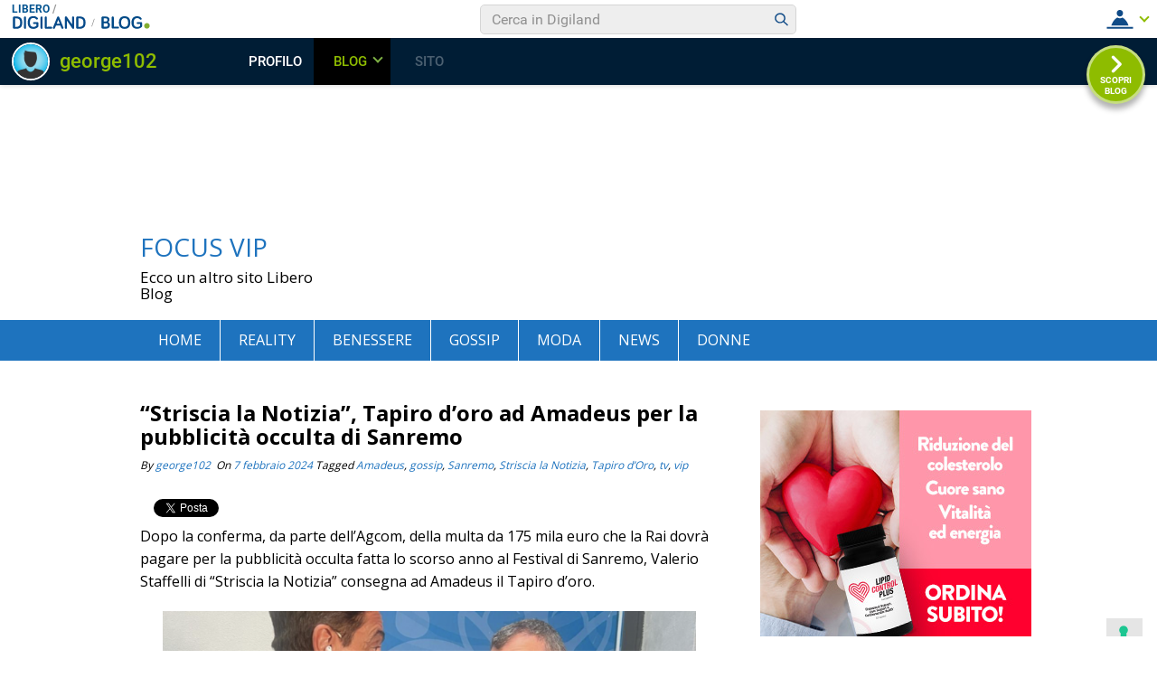

--- FILE ---
content_type: text/html; charset=UTF-8
request_url: https://blog.libero.it/wp/focusvip/2024/02/07/striscia-la-notizia-tapiro-doro-ad-amadeus-la-pubblicita-occulta-sanremo/
body_size: 63385
content:
<!DOCTYPE html>
<html lang="it-IT" prefix="og: http://ogp.me/ns#">
<head>
<meta charset="UTF-8">
<meta name="viewport" content="width=device-width, initial-scale=1">
<link rel="profile" href="http://gmpg.org/xfn/11">
<link rel="pingback" href="https://blog.libero.it/wp/focusvip/xmlrpc.php">
<title>&quot;Striscia la Notizia&quot;, Tapiro d&#039;oro ad Amadeus per la pubblicità occulta di Sanremo</title>
<link rel="preconnect" href="https://tags.crwdcntrl.net"><link rel="preconnect" href="https://bcp.crwdcntrl.net"><link rel="dns-prefetch" href="https://tags.crwdcntrl.net"><link rel="dns-prefetch" href="https://bcp.crwdcntrl.net"><!-- iubenda --><script type="text/javascript" src="https://i5.plug.it/cmp/iub_conf_libero.js"></script><script type="text/javascript" src="//cdn.iubenda.com/cs/tcf/stub-v2.js"></script><script type="text/javascript" src="//cdn.iubenda.com/cs/iubenda_cs.js" charset="UTF-8" async></script><!-- /iubenda --><!-- IOL/Iubenda --><script src="https://i5.plug.it/cmp/qciol.min.js" async="true"></script><!-- /IOL/Iubenda --><style>.hatom-extra{display: none;}</style>
<!-- This site is optimized with the Yoast SEO plugin v4.3 - https://yoast.com/wordpress/plugins/seo/ -->
<meta name="description" content="Dopo la conferma, da parte dell’Agcom, della multa da 175 mila euro che la Rai dovrà pagare per la pubblicità occulta fatta lo scorso anno al Festival..."/>
<meta name="robots" content="noodp"/>
<link rel="canonical" href="https://blog.libero.it/wp/focusvip/2024/02/07/striscia-la-notizia-tapiro-doro-ad-amadeus-la-pubblicita-occulta-sanremo/" />
<meta property="og:locale" content="it_IT" />
<meta property="og:type" content="article" />
<meta property="og:title" content="&quot;Striscia la Notizia&quot;, Tapiro d&#039;oro ad Amadeus per la pubblicità occulta di Sanremo" />
<meta property="og:description" content="Dopo la conferma, da parte dell’Agcom, della multa da 175 mila euro che la Rai dovrà pagare per la pubblicità occulta fatta lo scorso anno al Festival..." />
<meta property="og:url" content="https://blog.libero.it/wp/focusvip/2024/02/07/striscia-la-notizia-tapiro-doro-ad-amadeus-la-pubblicita-occulta-sanremo/" />
<meta property="og:site_name" content="Focus Vip" />
<meta property="article:tag" content="Amadeus" />
<meta property="article:tag" content="gossip" />
<meta property="article:tag" content="Sanremo" />
<meta property="article:tag" content="Striscia la Notizia" />
<meta property="article:tag" content="Tapiro d’Oro" />
<meta property="article:tag" content="tv" />
<meta property="article:tag" content="vip" />
<meta property="article:section" content="gossip" />
<meta property="article:published_time" content="2024-02-07T16:27:30+01:00" />
<meta property="og:image" content="https://blog.libero.it/wp/focusvip/wp-content/uploads/sites/20657/2024/02/Schermata-2024-02-06-alle-19.45.39-8ae1b6d3.png" />
<meta property="og:image:width" content="1200" />
<meta property="og:image:height" content="763" />
<meta name="twitter:card" content="summary" />
<meta name="twitter:description" content="Dopo la conferma, da parte dell’Agcom, della multa da 175 mila euro che la Rai dovrà pagare per la pubblicità occulta fatta lo scorso anno al Festival..." />
<meta name="twitter:title" content="&quot;Striscia la Notizia&quot;, Tapiro d&#039;oro ad Amadeus per la pubblicità occulta di Sanremo" />
<meta name="twitter:image" content="https://blog.libero.it/wp/focusvip/wp-content/uploads/sites/20657/2024/02/Schermata-2024-02-06-alle-19.45.39-8ae1b6d3.png" />
<!-- / Yoast SEO plugin. -->

<link rel="amphtml" href="https://blog.libero.it/wp/focusvip/2024/02/07/striscia-la-notizia-tapiro-doro-ad-amadeus-la-pubblicita-occulta-sanremo/amp/" /><link rel="alternate" type="application/rss+xml" title="Focus Vip &raquo; Feed" href="https://blog.libero.it/wp/focusvip/feed/" />
<link rel="alternate" type="application/rss+xml" title="Focus Vip &raquo; Feed dei commenti" href="https://blog.libero.it/wp/focusvip/comments/feed/" />
		<script type="text/javascript">
			window._wpemojiSettings = {"baseUrl":"https:\/\/s.w.org\/images\/core\/emoji\/72x72\/","ext":".png","source":{"concatemoji":"https:\/\/blog.libero.it\/wp\/focusvip\/wp-includes\/js\/wp-emoji-release.min.js"}};
			!function(a,b,c){function d(a){var c,d,e,f=b.createElement("canvas"),g=f.getContext&&f.getContext("2d"),h=String.fromCharCode;if(!g||!g.fillText)return!1;switch(g.textBaseline="top",g.font="600 32px Arial",a){case"flag":return g.fillText(h(55356,56806,55356,56826),0,0),f.toDataURL().length>3e3;case"diversity":return g.fillText(h(55356,57221),0,0),c=g.getImageData(16,16,1,1).data,d=c[0]+","+c[1]+","+c[2]+","+c[3],g.fillText(h(55356,57221,55356,57343),0,0),c=g.getImageData(16,16,1,1).data,e=c[0]+","+c[1]+","+c[2]+","+c[3],d!==e;case"simple":return g.fillText(h(55357,56835),0,0),0!==g.getImageData(16,16,1,1).data[0];case"unicode8":return g.fillText(h(55356,57135),0,0),0!==g.getImageData(16,16,1,1).data[0]}return!1}function e(a){var c=b.createElement("script");c.src=a,c.type="text/javascript",b.getElementsByTagName("head")[0].appendChild(c)}var f,g,h,i;for(i=Array("simple","flag","unicode8","diversity"),c.supports={everything:!0,everythingExceptFlag:!0},h=0;h<i.length;h++)c.supports[i[h]]=d(i[h]),c.supports.everything=c.supports.everything&&c.supports[i[h]],"flag"!==i[h]&&(c.supports.everythingExceptFlag=c.supports.everythingExceptFlag&&c.supports[i[h]]);c.supports.everythingExceptFlag=c.supports.everythingExceptFlag&&!c.supports.flag,c.DOMReady=!1,c.readyCallback=function(){c.DOMReady=!0},c.supports.everything||(g=function(){c.readyCallback()},b.addEventListener?(b.addEventListener("DOMContentLoaded",g,!1),a.addEventListener("load",g,!1)):(a.attachEvent("onload",g),b.attachEvent("onreadystatechange",function(){"complete"===b.readyState&&c.readyCallback()})),f=c.source||{},f.concatemoji?e(f.concatemoji):f.wpemoji&&f.twemoji&&(e(f.twemoji),e(f.wpemoji)))}(window,document,window._wpemojiSettings);
		</script>
		<style type="text/css">
img.wp-smiley,
img.emoji {
	display: inline !important;
	border: none !important;
	box-shadow: none !important;
	height: 1em !important;
	width: 1em !important;
	margin: 0 .07em !important;
	vertical-align: -0.1em !important;
	background: none !important;
	padding: 0 !important;
}
</style>
<link rel='stylesheet' id='style.css-css'  href='https://blog.libero.it/wp/focusvip/wp-content/plugins/iol-fb-like-box/css/style.css' type='text/css' media='all' />
<link rel='stylesheet' id='iol-viralbar-reset-css'  href='https://digiland.libero.it/community/viralbar/css/plugin.css' type='text/css' media='all' />
<link rel='stylesheet' id='superads-google-font-style-css'  href='//fonts.googleapis.com/css?family=Open+Sans%3Anormal%7COpen+Sans%3A700' type='text/css' media='all' />
<link rel='stylesheet' id='font-awesome-style-css'  href='https://blog.libero.it/wp/focusvip/wp-content/themes/superads-lite/css/font-awesome.min.css' type='text/css' media='all' />
<link rel='stylesheet' id='flexslider-style-css'  href='https://blog.libero.it/wp/focusvip/wp-content/themes/superads-lite/css/flexslider.css' type='text/css' media='all' />
<link rel='stylesheet' id='superads-style-css'  href='https://blog.libero.it/wp/focusvip/wp-content/themes/superads-lite/style.css' type='text/css' media='all' />
<link rel='stylesheet' id='superads-responsive-style-css'  href='https://blog.libero.it/wp/focusvip/wp-content/themes/superads-lite/css/responsive.css' type='text/css' media='all' />
<link rel='stylesheet' id='mr_social_sharing-css'  href='https://blog.libero.it/wp/focusvip/wp-content/plugins/iol-social-sharing-toolkit/style_2.1.2.css' type='text/css' media='all' />
<script type='text/javascript' src='https://blog.libero.it/wp/focusvip/wp-includes/js/jquery/jquery.js'></script>
<script type='text/javascript' src='https://blog.libero.it/wp/focusvip/wp-includes/js/jquery/jquery-migrate.min.js'></script>
<!--[if lt IE 9]>
<script type='text/javascript' src='https://blog.libero.it/wp/focusvip/wp-content/themes/superads-lite/js/html5.js'></script>
<![endif]-->
<script type='text/javascript' src='https://blog.libero.it/wp/focusvip/wp-content/plugins/iol-adv/js/script.js'></script>
<script type='text/javascript' src='https://www.iolam.it/js/iam2.0.js?ns=libero/web/community/blog/newusers/1.2'></script>
<script type='text/javascript' src='https://blog.libero.it/wp/focusvip/wp-content/plugins/iol-social-sharing-toolkit/includes/buttons/button.facebook.js'></script>
<link rel="EditURI" type="application/rsd+xml" title="RSD" href="https://blog.libero.it/wp/focusvip/xmlrpc.php?rsd" />
<link rel="wlwmanifest" type="application/wlwmanifest+xml" href="https://blog.libero.it/wp/focusvip/wp-includes/wlwmanifest.xml" /> 
<link rel='shortlink' href='https://blog.libero.it/wp/focusvip/?p=21997' />
<link rel="alternate" type="application/json+oembed" href="https://blog.libero.it/wp/focusvip/wp-json/oembed/1.0/embed?url=https%3A%2F%2Fblog.libero.it%2Fwp%2Ffocusvip%2F2024%2F02%2F07%2Fstriscia-la-notizia-tapiro-doro-ad-amadeus-la-pubblicita-occulta-sanremo%2F" />
<link rel="alternate" type="text/xml+oembed" href="https://blog.libero.it/wp/focusvip/wp-json/oembed/1.0/embed?url=https%3A%2F%2Fblog.libero.it%2Fwp%2Ffocusvip%2F2024%2F02%2F07%2Fstriscia-la-notizia-tapiro-doro-ad-amadeus-la-pubblicita-occulta-sanremo%2F&#038;format=xml" />


<script type='text/javascript'>
function _advIsMobile() {
     try {
          var adv_pagewidth = window.innerWidth || document.documentElement.clientWidth;
          if(adv_pagewidth <= 800) {
                return true;
          } else {
                return false;
          }
     }
     catch(ex){
          return false;
     }
}
</script>

<script type='text/javascript'> 
jQuery(document).ready(function () {

	// ADV in header
	jQuery('<div id="ad72890top" align="center" style="margin:0 0 8px; text-align:center; "></div>').prependTo('body');
	jQuery("#ad72890top").css("margin-top", "90px");
 
 	// ADV in footer
	jQuery('<div id="ad72890bottom" align="center" style="margin:0 0 8px; text-align:center; "></div>').appendTo('body');
	jQuery("#ad72890bottom").css("margin-top", "20px");
	  
   
   /*if(typeof googletag !== 'undefined'){
		googletag.cmd.push(function() { googletag.display('ad72890top'); });
		googletag.cmd.push(function() { googletag.display('ad72890bottom'); });
	}*/

	var ifr72890t = jQuery('#ad72890top').find('IFRAME');
	if(ifr72890t.attr('width') === '728'){
		ifr72890t.css('width',728);
	}
	
	var ifr72890t = jQuery('#ad72890bottom').find('IFRAME');
	if(ifr72890t.attr('width') === '728'){
		ifr72890t.css('width',728);
	}
});
</script> 

	<!-- fine tech_includes/placeholder/head/inc_head_adv.html per sezione HP-->

	<style type="text/css">

		/* Main Navigtiona  */
		
		.main-nav {
			background: #1e73be;
		}

		ul.menu li:hover, 
		ul.menu li a:hover, 
		ul.menu li.current-menu-parent > a, 
		ul.menu li.current-menu-ancestor > a, 
		ul.menu li.current_page_ancestor > a, 
		ul.menu li.current-menu-item > a {
			background: #83a2bf;
		}
		ul.menu ul {
			background: #ffffff;
		}
		ul.menu li .arrow-sub-menu,
		.site-header .main-nav .mobile-menu,
		.main-nav ul.menu li a {
			  color: #ffffff;
		}
		.main-nav ul.menu > li {
			border-color: #ffffff;
		}

		/* Link color */
		a, .widget ul li a, .f-widget ul li a .site-footer .textwidget {
			color: #1e73be;
		}

	</style>
			<style type="text/css">.recentcomments a{display:inline !important;padding:0 !important;margin:0 !important;}</style>
		</head>

<body class="single single-post postid-21997 single-format-standard" itemscope itemtype="http://schema.org/WebPage">
<div id="page" class="hfeed site container">
	<a class="skip-link screen-reader-text" href="#content">Skip to content</a>

	<header id="masthead" class="site-header header" role="banner" itemtype="http://schema.org/WPHeader" itemscope="itemscope">
				<div class="site-branding"> <!-- Site Branding -->
			<div class="inner clearfix">
				<div class="logo">
								
										<h2 class="site-title">
						<a itemprop="url" href="https://blog.libero.it/wp/focusvip/" rel="home" title="Ecco un altro sito Libero Blog">
							Focus Vip						</a>
						</h2>
						<h3 class="site-description">Ecco un altro sito Libero Blog</h3>
														</div>
				
						<div class="ads-728x90 ads-top">
			





		</div>
		
		
			</div>
		</div> <!-- ./Site Branding -->
							<nav id="site-navigation" class="secondary-navigation" role="navigation" itemscope itemtype="http://schema.org/SiteNavigationElement">
					<div  class="main-nav">
						<div class="inner clearfix">
							<a class="mobile-only mobile-menu toggle-mobile-menu" href="#" title="Menu">Main Navigation <i class="fa fa-bars"></i></a>
							<ul id="menu-focus" class="menu clearfix"><li id="menu-item-51" class="menu-item menu-item-type-custom menu-item-object-custom menu-item-home menu-item-51"><a href="https://blog.libero.it/wp/focusvip/">Home</a></li>
<li id="menu-item-153" class="menu-item menu-item-type-custom menu-item-object-custom menu-item-153"><a href="https://blog.libero.it/wp/focusvip/tag/reality">Reality</a></li>
<li id="menu-item-151" class="menu-item menu-item-type-custom menu-item-object-custom menu-item-151"><a href="https://blog.libero.it/wp/focusvip/tag/benessere">Benessere</a></li>
<li id="menu-item-53" class="menu-item menu-item-type-custom menu-item-object-custom menu-item-53"><a href="https://blog.libero.it/wp/focusvip/tag/gossip">Gossip</a></li>
<li id="menu-item-157" class="menu-item menu-item-type-custom menu-item-object-custom menu-item-157"><a href="https://blog.libero.it/wp/focusvip/tag/moda">Moda</a></li>
<li id="menu-item-155" class="menu-item menu-item-type-custom menu-item-object-custom menu-item-155"><a href="https://blog.libero.it/wp/focusvip/tag/news">News</a></li>
<li id="menu-item-159" class="menu-item menu-item-type-custom menu-item-object-custom menu-item-159"><a href="https://blog.libero.it/wp/focusvip/tag/donne">Donne</a></li>
</ul> 
						</div>
					</div>
					<div id="catcher"></div>
				</nav><!-- #site-navigation -->
				</header><!-- #masthead -->

	
	<div id="content" class="site-content content ">
	<div class="inner clearfix">
			<div class="ads-970x90 clearfix">
			

		</div>
				<div class="main-content clearfix">

	<div id="primary" class="content-area content-left" itemprop="mainContentOfPage">
		<main id="main" class="site-main" role="main" itemtype="http://schema.org/Blog" itemscope="itemscope">


		
			
<article id="post-21997" class="post-21997 post type-post status-publish format-standard has-post-thumbnail hentry category-gossip tag-amadeus tag-gossip tag-sanremo tag-striscia-la-notizia tag-tapiro-doro tag-tv tag-vip" itemtype="http://schema.org/BlogPosting" itemscope="itemscope">
	<header class="entry-header">
		
		<h1 class="entry-title" itemprop="headline">&#8220;Striscia la Notizia&#8221;, Tapiro d&#8217;oro ad Amadeus per la pubblicità occulta di Sanremo</h1>			<div class="entry-meta">
				<span class="byline">By <span class="author vcard"><a class="url fn n" href="http://spazio.libero.it/george102">george102</a></span>&nbsp;</span><span class="posted-on"> On <a href="https://blog.libero.it/wp/focusvip/2024/02/07/striscia-la-notizia-tapiro-doro-ad-amadeus-la-pubblicita-occulta-sanremo/" rel="bookmark"><time class="meta entry-date published updated" itemprop="datePublished" datetime="2024-02-07T16:27:30+01:00">7 febbraio 2024</time></a>&nbsp;</span><span class="tags-links">Tagged <a href="https://blog.libero.it/wp/focusvip/tag/amadeus/" rel="tag">Amadeus</a>, <a href="https://blog.libero.it/wp/focusvip/tag/gossip/" rel="tag">gossip</a>, <a href="https://blog.libero.it/wp/focusvip/tag/sanremo/" rel="tag">Sanremo</a>, <a href="https://blog.libero.it/wp/focusvip/tag/striscia-la-notizia/" rel="tag">Striscia la Notizia</a>, <a href="https://blog.libero.it/wp/focusvip/tag/tapiro-doro/" rel="tag">Tapiro d’Oro</a>, <a href="https://blog.libero.it/wp/focusvip/tag/tv/" rel="tag">tv</a>, <a href="https://blog.libero.it/wp/focusvip/tag/vip/" rel="tag">vip</a>&nbsp;</span>			</div><!-- .entry-meta -->		
		<div class="floating-to-right sharing-top-float">		<div class="superads-social-sharing social-sharing-left">
		<ul class="superads-social-icons">
			
			<li class="facebook">
				<a href="https://www.facebook.com/sharer/sharer.php?u=https://blog.libero.it/wp/focusvip/2024/02/07/striscia-la-notizia-tapiro-doro-ad-amadeus-la-pubblicita-occulta-sanremo/" class="social-popup">
					<i class="fa fa-facebook-square"></i>
			        <span class="text">facebook</span>
				</a>
			</li>
			
			<li class="twitter">
				<a href="http://twitter.com/share?url=https://blog.libero.it/wp/focusvip/2024/02/07/striscia-la-notizia-tapiro-doro-ad-amadeus-la-pubblicita-occulta-sanremo/&text=&#8220;Striscia la Notizia&#8221;, Tapiro d&#8217;oro ad Amadeus per la pubblicità occulta di Sanremo" class="social-popup">
					<i class="fa fa-twitter"></i>
			        <span class="text">tweet</span>
				</a>
			</li> 
			
			<li class="googleplus">
				<a href="https://plus.google.com/share?url=https://blog.libero.it/wp/focusvip/2024/02/07/striscia-la-notizia-tapiro-doro-ad-amadeus-la-pubblicita-occulta-sanremo/" class="social-popup">
					<i class="fa fa-google-plus"></i>
			        <span class="text">google+</span>
				</a>
			</li>
			
		</ul>
		</div>
		</div>
	</header><!-- .entry-header -->

	<div class="entry-content">
		
				<div class="mr_social_sharing_wrapper">
				<!-- Social Sharing Toolkit v2.2 --><span class="mr_social_sharing_top"><fb:share-button type="button_count" href="https://blog.libero.it/wp/focusvip/2024/02/07/striscia-la-notizia-tapiro-doro-ad-amadeus-la-pubblicita-occulta-sanremo/"></fb:share-button></span><span class="mr_social_sharing_top"><a href="https://twitter.com/share" class="twitter-share-button" data-count="horizontal" data-url="https://blog.libero.it/wp/focusvip/2024/02/07/striscia-la-notizia-tapiro-doro-ad-amadeus-la-pubblicita-occulta-sanremo/" data-text="“Striscia la Notizia”, Tapiro d’oro ad Amadeus per la pubblicità occulta di Sanremo"></a></span><span class="mr_social_sharing_top"><div class="g-plusone" data-size="medium" data-href="https://blog.libero.it/wp/focusvip/2024/02/07/striscia-la-notizia-tapiro-doro-ad-amadeus-la-pubblicita-occulta-sanremo/"></div></span></div><p>Dopo la conferma, da parte dell’Agcom, della multa da 175 mila euro che la Rai dovrà pagare per la pubblicità occulta fatta lo scorso anno al Festival di Sanremo, Valerio Staffelli di &#8220;Striscia la Notizia&#8221; consegna ad Amadeus il Tapiro d’oro.</p>
<p><img class="aligncenter wp-image-21999 " src="https://blog.libero.it/wp/focusvip/wp-content/uploads/sites/20657/2024/02/Schermata-2024-02-06-alle-19.45.39-8ae1b6d3-1024x651.png" alt="Schermata-2024-02-06-alle-19.45.39-8ae1b6d3" width="590" height="375" srcset="https://blog.libero.it/wp/focusvip/wp-content/uploads/sites/20657/2024/02/Schermata-2024-02-06-alle-19.45.39-8ae1b6d3-1024x651.png 1024w, https://blog.libero.it/wp/focusvip/wp-content/uploads/sites/20657/2024/02/Schermata-2024-02-06-alle-19.45.39-8ae1b6d3-300x191.png 300w, https://blog.libero.it/wp/focusvip/wp-content/uploads/sites/20657/2024/02/Schermata-2024-02-06-alle-19.45.39-8ae1b6d3-768x488.png 768w, https://blog.libero.it/wp/focusvip/wp-content/uploads/sites/20657/2024/02/Schermata-2024-02-06-alle-19.45.39-8ae1b6d3-200x127.png 200w, https://blog.libero.it/wp/focusvip/wp-content/uploads/sites/20657/2024/02/Schermata-2024-02-06-alle-19.45.39-8ae1b6d3.png 1200w" sizes="(max-width: 590px) 100vw, 590px" /></p>
<p><strong>&#8220;Striscia la Notizia&#8221;, Tapiro-tonno d’oro a Danilo Toninelli</strong><br />
&#8220;Ne ha, però, incassati tanti (di soldi, ndr) la Rai grazie al Festival e grazie alla pubblicità, data anche dai social&#8221;, dichiara Amadeus all&#8217;inviato del tg satirico, accettando di buon grado il riconoscimento. &#8220;Vediamo se li dovrò pagare io, che sarà mai pagare 175 mila euro&#8230;? Vedremo cosa deciderà la Rai&#8221;.</p>
<p>Per il conduttore della kermesse canore più importante d&#8217;Italia è il terzo Tapiro ricevuto in carriera.</p>
<div class="hatom-extra"><span class="entry-title">&#8220;Striscia la Notizia&#8221;, Tapiro d&#8217;oro ad Amadeus per la pubblicità occulta di Sanremo</span>ultima modifica: <span class="updated"> 2024-02-07T16:27:30+01:00</span>da <span class="author vcard"><span class="fn">george102</span></span></div>				
	</div><!-- .entry-content -->
</article><!-- #post-## -->

<div class="related-posts clear">
					<h3>Related Posts</h3>
				<ul class="related grid">
				
					<li>
						<div class="related-entry">
														<div class="thumbnail">
								<a href="https://blog.libero.it/wp/focusvip/2025/10/29/stefano-de-martino-flirt-gilda-ambrosio-le-foto-giro-milano-lassenza-caroline-tronelli/">
								<img width="150" height="150" src="https://blog.libero.it/wp/focusvip/wp-content/uploads/sites/20657/2025/10/Stefano-De-Martino-e-Gilda-Ambrosio-150x150.jpg" class="attachment-thumbnail size-thumbnail wp-post-image" alt="Stefano-De-Martino-e-Gilda-Ambrosio" srcset="https://blog.libero.it/wp/focusvip/wp-content/uploads/sites/20657/2025/10/Stefano-De-Martino-e-Gilda-Ambrosio-150x150.jpg 150w, https://blog.libero.it/wp/focusvip/wp-content/uploads/sites/20657/2025/10/Stefano-De-Martino-e-Gilda-Ambrosio-200x200.jpg 200w" sizes="(max-width: 150px) 100vw, 150px" />								</a>
							</div>
														<a href="https://blog.libero.it/wp/focusvip/2025/10/29/stefano-de-martino-flirt-gilda-ambrosio-le-foto-giro-milano-lassenza-caroline-tronelli/">Stefano De Martino, nuovo flirt con Gilda Ambrosio? Le foto in giro per Milano e l&#8217;assenza di Caroline Tronelli</a>
						</div>
					</li>
					
					<li>
						<div class="related-entry">
														<div class="thumbnail">
								<a href="https://blog.libero.it/wp/focusvip/2025/10/29/rita-de-crescenzo-avuto-un-figlio-13-anni-mi-drogavo-non-mai-spacciato-mio-ricordo-piu-brutto-stata-violentata/">
								<img width="150" height="150" src="https://blog.libero.it/wp/focusvip/wp-content/uploads/sites/20657/2025/10/133212488-934ad001-1e53-487d-9247-9a8c7e56f818-150x150.jpg" class="attachment-thumbnail size-thumbnail wp-post-image" alt="133212488-934ad001-1e53-487d-9247-9a8c7e56f818" srcset="https://blog.libero.it/wp/focusvip/wp-content/uploads/sites/20657/2025/10/133212488-934ad001-1e53-487d-9247-9a8c7e56f818-150x150.jpg 150w, https://blog.libero.it/wp/focusvip/wp-content/uploads/sites/20657/2025/10/133212488-934ad001-1e53-487d-9247-9a8c7e56f818-200x200.jpg 200w" sizes="(max-width: 150px) 100vw, 150px" />								</a>
							</div>
														<a href="https://blog.libero.it/wp/focusvip/2025/10/29/rita-de-crescenzo-avuto-un-figlio-13-anni-mi-drogavo-non-mai-spacciato-mio-ricordo-piu-brutto-stata-violentata/">Rita De Crescenzo: «Ho avuto un figlio a 13 anni. Mi drogavo, ma non ho mai spacciato. Il mio ricordo più brutto? Sono stata violentata»</a>
						</div>
					</li>
					
					<li>
						<div class="related-entry">
														<div class="thumbnail">
								<a href="https://blog.libero.it/wp/focusvip/2025/10/28/jannik-sinner-dedica-la-vittoria-vienna-laila-hasanovic-grazie-alla-mia-fidanzata-lo-guarda-innamorata-vicino-mamma-siglinde/">
								<img width="150" height="150" src="https://blog.libero.it/wp/focusvip/wp-content/uploads/sites/20657/2025/10/1761604651-Jannik-Sinner-Laila-Hasanovic-1200x800-150x150.jpg" class="attachment-thumbnail size-thumbnail wp-post-image" alt="1761604651-Jannik-Sinner-Laila-Hasanovic-1200x800" srcset="https://blog.libero.it/wp/focusvip/wp-content/uploads/sites/20657/2025/10/1761604651-Jannik-Sinner-Laila-Hasanovic-1200x800-150x150.jpg 150w, https://blog.libero.it/wp/focusvip/wp-content/uploads/sites/20657/2025/10/1761604651-Jannik-Sinner-Laila-Hasanovic-1200x800-200x200.jpg 200w" sizes="(max-width: 150px) 100vw, 150px" />								</a>
							</div>
														<a href="https://blog.libero.it/wp/focusvip/2025/10/28/jannik-sinner-dedica-la-vittoria-vienna-laila-hasanovic-grazie-alla-mia-fidanzata-lo-guarda-innamorata-vicino-mamma-siglinde/">Jannik Sinner dedica la vittoria a Vienna a Laila Hasanovic: «Grazie alla mia fidanzata». Lei lo guarda innamorata vicino a mamma Siglinde</a>
						</div>
					</li>
									</ul>
				</div>



				<nav class="navigation post-navigation clearfix" role="navigation">
		<h2 class="screen-reader-text">Post navigation</h2>
		<div class="nav-links clearfix">
			<div class="nav-previous"><a href="https://blog.libero.it/wp/focusvip/2024/02/07/ilary-blasi-non-avrei-mai-perdonato-tradimento-totti-bastian-fortuna-non-italiano-avesse-saputo/" rel="prev">Ilary Blasi: «Non avrei mai perdonato il tradimento di Totti. Bastian? Fortuna che non è italiano, se avesse saputo&#8230;»</a></div><div class="nav-next"><a href="https://blog.libero.it/wp/focusvip/2024/02/07/grande-fratello-beatrice-luzzi-si-ribella-entro-sciopero-voglio-rivedere-contratto-ora-basta/" rel="next">Grande Fratello, Beatrice Luzzi si ribella: «Entro in sciopero, voglio rivedere il contratto: ora basta»</a></div>		</div><!-- .nav-links -->
	</nav><!-- .navigation -->
	
			
		
		</main><!-- #main -->
	</div><!-- #primary -->


	<div id="secondary" class="widget-area sidebar" role="complementary" itemtype="http://schema.org/WPSideBar" itemscope="itemscope">
		<aside id="text-109" class="widget widget_text">			<div class="textwidget"><a href="https://nplink.net/b6jtpcs0" rel="nofollow" style="margin-left: 1em;margin-right: 1em" target="_blank"><img border="0" height="250" src="https://blogger.googleusercontent.com/img/b/R29vZ2xl/AVvXsEhnqxLyRDSDuuuRCiAVgl9sPXk8jzQH_wGhMjPHf5qaytgt1VBin4TaJeYpth7_Jcc2W8w8NrJJDnd9tObuq-rAJEaW2TVu6NC65hnqWvshCFCmFdc7Q-SAggvTLhzehDjonqiM36ZPXLI0eeJh5_3SRfY8UmKZ9ha4uFxbs1QhVf6V7qjeP2fhnYDz/s1600/lipidcontrolplus_300x250_3.jpg" width="300" /></div>
		</aside><aside id="text-97" class="widget widget_text"><h2 class="widget-title">ARTICOLI PIU&#8217; LETTI</h2>			<div class="textwidget">&nbsp;
<div class="separator" style="clear: both;text-align: center"><a style="clear: left;float: left;margin-bottom: 1em;margin-right: 1em" href="https://uh74f5d8b6uh.uewhbgfvds.cc/?target=-7EBNQCgQAAAPRyQNSjgAFAQEREQoRCQoRDUIRDRIAAX9hZGNvbWJvATE&amp;al=94812&amp;ap=94811" target="_blank" rel="nofollow"><img class="" src="https://blogger.googleusercontent.com/img/b/R29vZ2xl/AVvXsEhr9ZhYWx4mBPOOtIB-7SiMFCdZfR1W6nVZyzFXUQ0cWULTOS0NTaw3QV7mokcbpINc8G5fcBgnN0opHocEjLzFrCaF7wiN_I5rXDHfcm-xn_Xj4QQfRTeIdKjBQYEdU3t-742lmklsSB1iOo2U_feul_wJ7vvkdgi_uCw-nYrbYZ36bYyRstYAqT-h1eKs/w238-h159/otorrea.jpg" width="126" height="84" border="0" /></a></div>
<span style="color: #0000ff"><b><span style="font-family: helvetica;font-size: large"><a style="color: #0000ff" href="https://uh74f5d8b6uh.uewhbgfvds.cc/?target=-7EBNQCgQAAAPRyQNSjgAFAQEREQoRCQoRDUIRDRIAAX9hZGNvbWJvATE&amp;al=94812&amp;ap=94811" target="_blank" rel="nofollow">Il modo per migliorare l'udito: una ricetta per il benessere</a></span></b></span>

&nbsp;

<hr />

<span style="font-family: helvetica"><b><a style="clear: left;float: left;margin-bottom: 1em;margin-right: 1em" href="https://uh74f5d8b6uh.axdsz.pro/?target=-7EBNQCgQAAAPRyQONjwAFAQEREQoRCQoRDUIRDRIAAX9hZGNvbWJvATE&amp;al=96074" target="_blank" rel="nofollow"><img src="https://blogger.googleusercontent.com/img/b/R29vZ2xl/[base64]/w142-h108/sect3_item4.png" width="126" height="157" border="0" /></a></b></span>

<span style="font-family: helvetica;color: #0000ff"><b><a style="color: #0000ff" href="https://uh74f5d8b6uh.axdsz.pro/?target=-7EBNQCgQAAAPRyQONjwAFAQEREQoRCQoRDUIRDRIAAX9hZGNvbWJvATE&amp;al=96074" target="_blank" rel="nofollow"><span style="font-size: large">Dolore alle articolazioni o mal di schiena? №1 contro la sciatica, l'osteocondrosi e le lesioni!</span></a></b></span>

&nbsp;

&nbsp;

<hr />

&nbsp;
<div class="separator" style="clear: both;text-align: center"><span style="font-family: helvetica;font-size: large"><b><a style="clear: left;float: left;margin-bottom: 1em;margin-right: 1em" href="https://8qnc1.doctortrf.com/l" target="_blank" rel="nofollow"><img class="" src="https://blogger.googleusercontent.com/img/b/R29vZ2xl/AVvXsEii0iRtc81Uaf1kK2w8Z64Tsklr7d7ku9081FV0KEqXqHFfX4YX1in67PElMfLf9ngmOFIeuUFhTdIi-0RPvUS1Us_aZAJXZ6qg00wwcRHYqqLchcf62pjTgUX6RUsLymX08vhAVODc_QG45z4P8sf_DIoc7kvApdYHaorSV3wI5M3LiWvF5Juh4OKSrgQS/w200-h142/images%20(26).jpg" width="130" height="92" border="0" /></a></b></span></div>
<span style="font-family: helvetica;font-size: large;color: #0000ff"><b><a style="color: #0000ff" href="https://8qnc1.doctortrf.com/l" target="_blank" rel="nofollow">Dopo una tale pulizia dei vasi sanguigni, l’ipertensione ed altre 9 malattie ritenute “incurabili” scompaiono</a></b></span>

&nbsp;

<hr />

<div class="separator" style="clear: both;text-align: center"><a style="clear: left;float: left;margin-bottom: 1em;margin-right: 1em" href="https://firstclick.pro/?flow_hash=bBa6S97k" target="_blank" rel="nofollow"><img class="" src="https://blogger.googleusercontent.com/img/b/R29vZ2xl/AVvXsEhW8w4ol9WPYlYdIqpp0jwTCA2YyW21_Ah1IWhytFp8kNKedzmwWfAdOzV6Ab-Y3oUv3A8rcK3h3JizUDrM9A3__IFhC1SgsZ3Fe8kj06umCGlo1Bf89JKsFxCNVSXGlWrNFmDlMdu2Tg22956Et8i2Mud0ieNdH_tF9Tp7Z0J_DXerT6lzrcFJreltw1VO/w200-h135/urologo-a-domicilio.jpg" width="127" height="86" border="0" /></a></div>
<span style="color: #0000ff"><strong><a style="color: #0000ff" href="https://firstclick.pro/?flow_hash=bBa6S97k" target="_blank" rel="nofollow">Il segreto delle farmacia rivelata nell’ufficio di un urologo!</a></strong></span>

&nbsp;
<div></div>

<hr />

<div></div>
<div class="separator" style="clear: both;text-align: center"><b><span style="font-family: helvetica;font-size: large"><a style="clear: left;float: left;margin-bottom: 1em;margin-right: 1em" href="https://uh74f5d8b6uh.uewhbgfvds.cc/?target=-7EBNQCgQAAAPRyQPUlAAFAQEREQoRCQoRDUIRDRIAAX9hZGNvbWJvATE&amp;al=99684" target="_blank" rel="nofollow"><img class="" src="https://blogger.googleusercontent.com/img/b/R29vZ2xl/AVvXsEh7dE-id0GUksPmcIZVhyZcPXpSRPqq621Et1BsTj4qGPOptFnLASQeSAN7c3uvNSv3QRBCXuFFnXkLWo0jlxjiZ9r_NUI-rzsQxHty8BMVRn85C_4fPEpVO3NhlU4Ct0MGz3gf7bLjjjAlvq0-1OkWkN36D6fGukvcmY1xqCiTbr0KeFUiQq8YwLXevi1a/w200-h113/onicomicosi-2.jpg" width="127" height="71" border="0" /></a></span></b></div>
<span style="color: #0000ff"><b><span style="font-family: helvetica;font-size: large"><a style="color: #0000ff" href="https://uh74f5d8b6uh.uewhbgfvds.cc/?target=-7EBNQCgQAAAPRyQPUlAAFAQEREQoRCQoRDUIRDRIAAX9hZGNvbWJvATE&amp;al=99684" target="_blank" rel="nofollow">Il colpo finale contro LA MICOSI! Libera dalla micosi delle unghie e del piede con un solo ciclo di cura </a></span></b></span>

&nbsp;

<hr />

<div class="separator" style="clear: both;text-align: center"><span style="font-family: helvetica;font-size: large"><b><a style="clear: left;float: left;margin-bottom: 1em;margin-right: 1em" href="https://uh74f5d8b6uh.axdsz.pro/?target=-7EBNQCgQAAAPRyQNjhAAFAQEREQoRCQoRDUIRDRIAAX9hZGNvbWJvATE&amp;al=99063&amp;ap=86953" target="_blank" rel="nofollow"><img class="" src="https://blogger.googleusercontent.com/img/b/R29vZ2xl/AVvXsEjTYouI26hpQmI6pGcGtr6JQ52s8BcNHlEyoJUxyBuhJX9xNnDyacrK4B4vUEexELEkLZ03IaroNdJZglNAeRBRv9Dcr88uft94S-mCC9kZ4g5m_F2fUhNx9huWtSS_j5uz6WAyqtfqYfDEUw6Lo2DZrswQIbPN3Iaj9QPoqPE0Vk5b7RFbs81mpDEjWxR_/w200-h196/Fotolia_21960338_L.jpg" width="127" height="124" border="0" /></a></b></span></div>
<span style="font-family: helvetica;font-size: large;color: #0000ff"><b><a style="color: #0000ff" href="https://uh74f5d8b6uh.axdsz.pro/?target=-7EBNQCgQAAAPRyQNjhAAFAQEREQoRCQoRDUIRDRIAAX9hZGNvbWJvATE&amp;al=99063&amp;ap=86953" target="_blank" rel="nofollow">Pressione sanguigna migliorata sin dal primo utilizzo, risultati duraturi</a></b></span>
<div></div>
<div></div>
<div></div>
<div>

<hr />

</div>
<div>
<div class="separator" style="clear: both;text-align: center"><span style="font-family: helvetica;font-size: large"><b><a style="clear: left;float: left;margin-bottom: 1em;margin-right: 1em" href="https://59pv4.doctormaere.com/l" target="_blank" rel="nofollow"><img class="" src="https://blogger.googleusercontent.com/img/b/R29vZ2xl/AVvXsEgrEkGjpQYo6VR-Qk_5VG7CakDZ4h-hE2NuUTDe94pmQNgFl-mFgF2ghvXYerTgD4gC9MyQrODmGSdEe1ftgLypsOxjCMSu0_mpaKxQ-taMGSdTAQZhz4vLArwyK5IBL0LBevLYsokwjAZmZAK2bHL8iaumD0lPDW26ncEp5B9_odT9B0qgNOGMxBrf6mwT/w200-h134/Paraziti%20intestinali.jpg" width="127" height="85" border="0" /></a></b></span></div>
<span style="font-family: helvetica;font-size: large;color: #0000ff"><b><a style="color: #0000ff" href="https://59pv4.doctormaere.com/l" target="_blank" rel="nofollow">Un rimedio contro i parassiti. Rimove le scorie e risana gli organi danneggiati</a></b></span>

&nbsp;
<div>

<hr />

</div>
<div class="separator" style="clear: both;text-align: center"><a style="clear: left;float: left;margin-bottom: 1em;margin-right: 1em" href="https://5xano.doctortrf.com/l" target="_blank" rel="nofollow"><img class="" src="https://blogger.googleusercontent.com/img/b/R29vZ2xl/AVvXsEjCvsEsvra3zff6euW-carg11W-e_5ODD9Uc2Dqp9b6cKLyNSOIJkkeIRngLbkoCGhYqBDV8K8bzlkjoEmRfIFSprCZacqIn3kUudQ8b-_lwXkPIIxgLd5BU9GrqiXGXooKKATpGo1mag-BBSVZ5BPKnRbLRFYJUI-KEb3ECLWTP6qpRO4EqUZAaIna9qxv/w200-h148/56cc76c9-8a8c-4d9a-a865-2e42b221a4ab.jpg" width="127" height="94" border="0" /></a></div>
<span style="color: #0000ff"><b><span style="font-family: helvetica;font-size: large"><a style="color: #0000ff" href="https://5xano.doctortrf.com/l" target="_blank" rel="nofollow">Come mi sono liberata della varicosi in una settimana</a></span></b></span>

</div>
&nbsp;

<hr />

&nbsp;
<div class="separator" style="clear: both;text-align: center"><b><span style="font-family: helvetica;font-size: large"><a style="clear: left;float: left;margin-bottom: 1em;margin-right: 1em" href="https://7q8vb.doctortrf.com/l" target="_blank" rel="nofollow"><img class="" src="https://blogger.googleusercontent.com/img/b/R29vZ2xl/AVvXsEjKCuOOjCh30FcBljooR9jXqtagwAf7HL6-29qzE8o_oSQFa18ksHez1IOEQLfgCDHYyjiUpzHJl973JzUcnt-Q3TsLbedmSlXfB2tzi_dFSEkptF2IJu2dSwKaZP3LiMtxefrQH5qQzBOihOgVjr0T9SEm7kch0WWCdZL61-uwZhBqXzRQfDngzeBpGxWV/w200-h100/images%20(27).jpg" width="126" height="63" border="0" /></a></span></b></div>
<span style="color: #0000ff"><b><span style="font-family: helvetica;font-size: large"><a style="color: #0000ff" href="https://7q8vb.doctortrf.com/l" target="_blank" rel="nofollow">Liberati della prostatite con un rimedio naturale comprovato</a></span></b></span>
<div></div>
<div></div>
<div>

<hr />

</div></div>
		</aside><aside id="text-115" class="widget widget_text">			<div class="textwidget"><div class="separator" style="clear: both;text-align: center"><a href="https://nplink.net/62iokh59" rel="nofollow" style="margin-left: 1em;margin-right: 1em" target="_blank"><img border="0" height="267" src="https://blogger.googleusercontent.com/img/b/R29vZ2xl/AVvXsEjmVR68CWSfHOUeUKjRLeRXXHY5D9awsN5zEpY2cMbYj8BDAlPP2BSheS7Hy6gOZcfr4bna_A17YhDYtbMnbQe4fQ4dSFXGYG05SgOX6SYTQPsnsw0AT6cyJxaVFfaDTh_3vH6lzYN1hmmpA03G2qLDQGgz81GO_ChnGLewwfDTv5ycYD7ZijTOHSvB/w320-h267/thyrolin_300x250_1.gif" width="320" /></a></div></div>
		</aside><aside id="text-86" class="widget widget_text"><h2 class="widget-title">Salute e Bellezza</h2>			<div class="textwidget"><a style="clear: left;float: left;margin-bottom: 1em;margin-right: 1em" href="https://uh74f5d8b6uh.axdsz.pro/?target=-7EBNQCgQAAAPRyQNxhwAFAQEREQoRCQoRDUIRDRIAAX9hZGNvbWJvATE&amp;al=89038" target="_blank" rel="nofollow"><img src="https://blogger.googleusercontent.com/img/b/R29vZ2xl/AVvXsEg1FP-LvFeUFsS9qiNfck6vgt6NKRv3CM8qNReiIC0GI9_1XNBqJn5H7ghcB5uCcjh_YLXdUd_iJLnf-eOIWbNmFkfsbK6EMnGh9omL9Pj6uZZqgh7pcGqKgWrfxLk2CmJ92haEZxOZ5NGLMW-aSYGTwKZIZUwBW9STMsnsA6AV3EZusuWFiN3aSA_ZkIDh/w200-h131/xl-Denti.png" width="128" height="84" border="0" /></a><span style="font-size: large"><span style="color: blue;font-family: helvetica"><b><a style="color: blue" href="https://uh74f5d8b6uh.axdsz.pro/?target=-7EBNQCgQAAAPRyQNxhwAFAQEREQoRCQoRDUIRDRIAAX9hZGNvbWJvATE&amp;al=89038" target="_blank" rel="nofollow">Il modo più semplice per rendere il tuo sorriso perfetto!</a></b></span></span>

&nbsp;

<hr />

<a style="clear: left;float: left;margin-bottom: 1em;margin-right: 1em" href="https://uh74f5d8b6uh.uewhbgfvds.cc/?target=-7EBNQCgQAAAPRyQNgPgAFAQEREQoRCQoRDUIRDRIAAX9hZGNvbWJvATE&amp;al=46000&amp;ap=46385" target="_blank" rel="nofollow"><span style="font-size: large"><img class="" src="https://blogger.googleusercontent.com/img/b/R29vZ2xl/AVvXsEgS1mwzv2CDptE26tgYKjfrln0xkVkhmOVKKdZl1v-tGSReHOa6of-PBXZY5Lwk_Qk79Llrl2ZnV7cjiCjndIDvr0REKL3DCOSgDW8QZDK3L_g8QYD8OLNXb9mGDvK99XxQ60KKAIc-aCkO6R6HJ79OrmnKI21VV7Dtw3SfcHn0zLCWGGfhrzx-Rb1btKA6/w190-h200/money-amulet-sito-ufficiale.png" width="128" height="135" border="0" /></span></a>

<span style="font-family: helvetica;font-size: large;color: #0000ff"><a style="color: #0000ff" href="https://uh74f5d8b6uh.uewhbgfvds.cc/?target=-7EBNQCgQAAAPRyQNgPgAFAQEREQoRCQoRDUIRDRIAAX9hZGNvbWJvATE&amp;al=46000&amp;ap=46385" target="_blank" rel="nofollow"><b>Come vivono le persone che hanno Money Amulet</b></a></span>

&nbsp;

&nbsp;

<hr />

<a style="clear: left;float: left;margin-bottom: 1em;margin-right: 1em" href="https://uh74f5d8b6uh.uewhbgfvds.cc/?target=-7EBNQCgQAAAPRyQM3RgAFAQEREQoRCQoRDUIRDRIAAX9hZGNvbWJvATE&amp;al=51666&amp;ap=51670" target="_blank" rel="nofollow"><img class="" src="https://blogger.googleusercontent.com/img/b/R29vZ2xl/AVvXsEguwL_fbzSZyttGNqRt8Va4ftV3fCaxF5UyfMIYKHvKtQRrB5bl3yAoY6J4QWjM_V7fmo8wgO1r0xBmRsjNV2fNdEJsLzzee_j7IsEjUvw67F1rqd-ag5GnMippH2xSxxxN1QQO1LZBFTN0pIjd_VdvXohA6PgrZC3G1g5whQBNQONeQknbYXKy38A590UL/w200-h113/img3%20(1).jpg" width="129" height="73" border="0" /></a><span style="color: #0000ff"><b><span style="font-family: helvetica;font-size: large"><a style="color: #0000ff" href="https://uh74f5d8b6uh.uewhbgfvds.cc/?target=-7EBNQCgQAAAPRyQM3RgAFAQEREQoRCQoRDUIRDRIAAX9hZGNvbWJvATE&amp;al=51666&amp;ap=51670" target="_blank" rel="nofollow">Cosa fare se il tuo ragazzo russa di notte?</a></span></b></span>

&nbsp;

<hr />

<a style="clear: left;float: left;margin-bottom: 1em;margin-right: 1em" href="https://uh74f5d8b6uh.uewhbgfvds.cc/?target=-7EBNQCgQAAAPRyQODDQAFAQEREQoRCQoRDUIRDRIAAX9hZGNvbWJvATE&amp;al=4431&amp;ap=1266" target="_blank" rel="nofollow"><img class="" src="https://blogger.googleusercontent.com/img/b/R29vZ2xl/AVvXsEj-liWj7_Dk61I2k37tPgDuqZgk3BGBqtd7eda715FvwmaGSWjoJVj-Aey4uEZbdDWg_KDGlnZh8gP6EiWWJMXXSu-BFzIBGxONkzP4ZKnke6UGcB8Q8K7BKaeNVvOz_6BOffkqEVEd_Y2ZUSyBZShw-iWv24HqFLc031hshr5BNBMNMoAm4DTU_FuWzI3O/w200-h133/intervento-chirurgico-rinoplastica.jpg" width="132" height="88" border="0" /></a><span style="color: #0000ff"><b><span style="font-family: helvetica;font-size: large"><a style="color: #0000ff" href="https://uh74f5d8b6uh.uewhbgfvds.cc/?target=-7EBNQCgQAAAPRyQODDQAFAQEREQoRCQoRDUIRDRIAAX9hZGNvbWJvATE&amp;al=4431&amp;ap=1266" target="_blank" rel="nofollow">Come e POSSIBILE modificare la forma del proprio naso a casa</a></span></b></span>

&nbsp;

&nbsp;

<hr />

<a style="clear: left;float: left;margin-bottom: 1em;margin-right: 1em" href="https://uh74f5d8b6uh.uewhbgfvds.cc/?target=-7EBNQCgQAAAPRyQMblQAFAQEREQoRCQoRDUIRDRIAAX9hZGNvbWJvATE&amp;al=100539&amp;ap=-1" target="_blank" rel="nofollow"><img class="" src="https://blogger.googleusercontent.com/img/b/R29vZ2xl/[base64]/w200-h133/dermato-capilar-psoriase-couro-cabeludo-750x500.jpg" width="129" height="86" border="0" /></a><span style="color: #0000ff"><b><span style="font-family: helvetica;font-size: large"><a style="color: #0000ff" href="https://uh74f5d8b6uh.uewhbgfvds.cc/?target=-7EBNQCgQAAAPRyQMblQAFAQEREQoRCQoRDUIRDRIAAX9hZGNvbWJvATE&amp;al=100539&amp;ap=-1" target="_blank" rel="nofollow">Un metodo naturale e sicuro per sbarazzarsi della psoriasi</a></span></b></span>

&nbsp;

&nbsp;

<hr />

<a style="clear: left;float: left;margin-bottom: 1em;margin-right: 1em" href="https://uh74f5d8b6uh.uewhbgfvds.cc/?target=-7EBNQCgQAAAPRyQM2RgAFAQEREQoRCQoRDUIRDRIAAX9hZGNvbWJvATE&amp;al=50490&amp;ap=51876" target="_blank" rel="nofollow"><img class="" src="https://blogger.googleusercontent.com/img/b/R29vZ2xl/AVvXsEgVXgXjxic-8eKk5wutsqAyKR_1Q3ZbTHkQo7senoajj-olFMsCxro5JbPbMfygLMxeb5FkpSpDsWVXeVQoNgCMNiOzgqBJMly9wTAYdIOygkRx9nwk3SMtfDQSLseClM1I8V9V1uPZQQHXO9Nz5RhuRPkULZ9gfFMP1BsV7U7g-NLQdUQNH6cxO_-DIvda/w200-h125/1%20(19).jpg" width="128" height="80" border="0" /></a><span style="color: #0000ff"><b><span style="font-family: helvetica;font-size: large"><a style="color: #0000ff" href="https://uh74f5d8b6uh.uewhbgfvds.cc/?target=-7EBNQCgQAAAPRyQM2RgAFAQEREQoRCQoRDUIRDRIAAX9hZGNvbWJvATE&amp;al=50490&amp;ap=51876" target="_blank" rel="nofollow">Come sbarazzarsi di brufoli e punti neri in soli tre giorni</a></span></b></span>

&nbsp;

<hr />

<a style="clear: left;float: left;margin-bottom: 1em;margin-right: 1em" href="https://h6gwq.doctormurin.com/l" target="_blank" rel="nofollow"><img class="" src="https://blogger.googleusercontent.com/img/b/R29vZ2xl/AVvXsEgFeAw2K8Pzee9SpEZxVFUoT8pLyiqb1DxQuEzSOL8g8oiCNUROnZJ6Y8TzF1p17obssEzlFRcu1GeYf8UCfxe4ps-QQnfVoAN2CN1BLRlOCs8_vb6HSOf3SBWX3o0SXuWN_H1N0EzYXgfeshoL2nyP6QaMaHi0e3gUSd-FVmMfbPZlmXZLuKmgEwFYWHYe/w200-h150/medicina-online-dolore-articolazione-singola-varie-osteoartrite-artrite-artrosi-scheletro-muscolo-tendine-legamento-pain%20(1).webp" width="129" height="97" border="0" /></a><span style="color: #0000ff"><b><span style="font-family: helvetica;font-size: large"><a style="color: #0000ff" href="https://h6gwq.doctormurin.com/l" target="_blank" rel="nofollow">Eliminazione dei problemi alle articolazioni in 30 giorni!</a></span></b></span>

&nbsp;

&nbsp;

<hr />

<a style="clear: left;float: left;margin-bottom: 1em;margin-right: 1em" href="https://ei2pz.doctormurin.com/l" target="_blank" rel="nofollow"><img class="" src="https://blogger.googleusercontent.com/img/b/R29vZ2xl/AVvXsEiopgaj9pW1ScTvj31SdvHZo6eTwImraEtbgZ9fxWv4QwnblnHLL5Be4M7upHc6wRg0DjJJvOUU7NEzDAUmoCxH7blKMk7Vob_dD3QCFi1frYvBCWdpiFD2XngQNKGiVEqMIRPyGQS9-K_a_Ome91YG7nxII1tUI0JLSY7GvohjS-Pk87Gw8T0MO_6xUAJ8/w200-h100/abs.jpg" width="132" height="66" border="0" /></a><span style="color: #0000ff"><b><span style="font-family: helvetica;font-size: large"><a style="color: #0000ff" href="https://ei2pz.doctormurin.com/l" target="_blank" rel="nofollow">Il risultato garantito fino a 14 kg in un mese: senza diete, sport e liposuzione</a></span></b></span>

&nbsp;

<hr />

<a style="clear: left;float: left;margin-bottom: 1em;margin-right: 1em" href="https://m0j2s.doctormurin.com/l" target="_blank" rel="nofollow"><img class="" src="https://blogger.googleusercontent.com/img/b/R29vZ2xl/AVvXsEhc6iT5kAYIGljvhg7HVes8XFw7guPENSjxH2IONAUuDz4Z8fcjKXjIWn8BWkn41ACdPVKKROWwtAkJtkSAS09l47BapjuTp4kh8xdkk6dzPedLJwLqPJOk8Bm3iucltygHZs61kZ60suRK3aIbNuk3H5h3eho1NwxAKqsnzXmsKuC3PPu6cfG_6SgKybqi/w200-h111/442723.jpg" width="133" height="74" border="0" /></a><span style="color: #0000ff"><b><span style="font-family: helvetica;font-size: large"><a style="color: #0000ff" href="https://m0j2s.doctormurin.com/l" target="_blank" rel="nofollow">Eliminare i segni di prostatite senza uscire dalla zona di comfort</a></span></b></span>

&nbsp;

<hr />

<a style="clear: left;float: left;margin-bottom: 1em;margin-right: 1em" href="https://9hp2x.doctormurin.com/l" target="_blank" rel="nofollow"><img class="" src="https://blogger.googleusercontent.com/img/b/R29vZ2xl/AVvXsEithGVw2B60hy-l36Gs1qHw4KS4Kiq8olglW44HTc1H7BnGioe6QnWkQnvrhuU65vtue_NAgayVdOVY8NdqlIxCstUzhXjuuqAX3_JehU8xdaTipsWu1Z1f-ed7g1-LZCNe1Zz3DU767OP3hw_NxpRWHJWPKOumQxf0zSF7CaPKzlEob1Xj0dNjIai0ZvhL/w200-h134/diabetes_52276.webp" width="131" height="88" border="0" /></a><span style="color: #0000ff"><b><span style="font-family: helvetica;font-size: large"><a style="color: #0000ff" href="https://9hp2x.doctormurin.com/l" target="_blank" rel="nofollow">DiaFlex Forte stabilizza il livello dello zucchero e normalizza il rilascio dell’insulina</a></span></b></span>

&nbsp;

&nbsp;

<hr /></div>
		</aside><aside id="text-116" class="widget widget_text">			<div class="textwidget"><a href="https://nplink.net/jn05izfb" rel="nofollow" style="margin-left: 1em;margin-right: 1em" target="_blank"><img border="0" height="250" src="https://blogger.googleusercontent.com/img/b/R29vZ2xl/AVvXsEjHCoIRFWdLLCIEQvxjD2ijE6NFAXGK4h-KM3lHrKTYubvmidJhccrVF5gvXEZ6VJf4xSgChKcWXtr6AZkFAKbsc_gbdRSrXvM5dsLu0d3Ftui8LZR1zi7ceZYLOMGJtvkbTDzPh78mNAB4DPpFNAxvTqNh_Gk_nS2QVFEeQ4U4U54zzlL2l7mmiXnB/s1600/nuvialab_relax_300x250_2.jpg" width="300" /></div>
		</aside><aside id="text-82" class="widget widget_text"><h2 class="widget-title">DA LEGGERE</h2>			<div class="textwidget"><a style="clear: left;float: left;margin-bottom: 1em;margin-right: 1em" href="https://uh74f5d8b6uh.axdsz.pro/?target=-7EBNQCgQAAAPRyQMdbgAFAQEREQoRCQoRDUIRDRIAAX9hZGNvbWJvATE&amp;al=70642&amp;ap=70333" target="_blank" rel="nofollow"><img class="" src="https://blogger.googleusercontent.com/img/b/R29vZ2xl/AVvXsEircgKdPyCiqpok6589flNpPFwGcOjurBasZgFCy_S0C6XJ2cNcfQ6ftt89DYK1NZ9KS7LBIn1R1lX4RBVC4l0lZylTLZ2xPpCnN1kkN_75gf5JoJctjeFGGvvwbsLv7NPptUyxLUUNQTmwMt-GtYbeH_eqFb4BEJPRiiKH93wiS5e2NiRU1Lk1j4Q9B1nY/w200-h133/dieta-efectiva-para-adelgazar.jpg" width="126" height="84" border="0" /></a><span style="font-family: helvetica;font-size: large;color: #0000ff"><b><a style="color: #0000ff" href="https://uh74f5d8b6uh.axdsz.pro/?target=-7EBNQCgQAAAPRyQMdbgAFAQEREQoRCQoRDUIRDRIAAX9hZGNvbWJvATE&amp;al=70642&amp;ap=70333" target="_blank" rel="nofollow">Il segreto della snellezza e della longevità</a></b></span>

&nbsp;

<hr />

<div class="separator" style="clear: both;text-align: center"><span style="font-family: helvetica;font-size: large"><b><a style="clear: left;float: left;margin-bottom: 1em;margin-right: 1em" href="https://uh74f5d8b6uh.uewhbgfvds.cc/?target=-7EBNQCgQAAAPRyQM5igAFAQEREQoRCQoRDUIRDRIAAX9hZGNvbWJvATE&amp;al=92835&amp;ap=91339" target="_blank" rel="nofollow"><img class="" src="https://blogger.googleusercontent.com/img/b/R29vZ2xl/AVvXsEiM8QAduR28d_7G1I4k80p8c1ukkuihqM3EajT5G0nf8Fq7gZgvBj90GRnOUmaA9gRZdoolDA8hs2oBdT_iVmVvUqw2zjR6ewwYas3p1MkiAT6_LPRQHgZ63nnmg4Fhu8TKgScFXmGC0qzcCVQEHzQZp2QlgFK0uxAQjzp6-MOzFvf1HzjBIWUJW7h-bZQ-/w200-h113/micosi-alle-unghie-delle-mani.jpg" width="127" height="72" border="0" /></a></b></span></div>
<span style="font-family: helvetica;font-size: large;color: #0000ff"><b><a style="color: #0000ff" href="https://uh74f5d8b6uh.uewhbgfvds.cc/?target=-7EBNQCgQAAAPRyQM5igAFAQEREQoRCQoRDUIRDRIAAX9hZGNvbWJvATE&amp;al=92835&amp;ap=91339" target="_blank" rel="nofollow">Scopri l'orribile verita sui funghi delle unghie!</a></b></span>

&nbsp;

<hr />

<div class="separator" style="clear: both;text-align: center"><b><span style="font-family: helvetica;font-size: large"><a style="clear: left;float: left;margin-bottom: 1em;margin-right: 1em" href="https://uh74f5d8b6uh.axdsz.pro/?target=-7EBNQCgQAAAPRyQMYjAAFAQEREQoRCQoRDUIRDRIAAX9hZGNvbWJvATE&amp;al=94336&amp;ap=93830" target="_blank" rel="nofollow"><img class="" src="https://blogger.googleusercontent.com/img/b/R29vZ2xl/AVvXsEgMWkt7AjBOwDJgsdstl8tTzA1C1L2D9pJqEaLA9p82KYH5i_SEiL9cZ8iqGahYIsGHw_6sxD96BNo2P16QOyITykY9q_0uqJjKxw24_2v-UqdImSmOEgZ59APbkPvhEcjhSPODo_4Ix9y9XlUxDVoRGttkP-0mX0W1s5w_EAFO9BbD5SApV_9N2HwKlhSz/w200-h115/post_5.jpg" width="129" height="74" border="0" /></a></span></b></div>
<span style="color: #0000ff"><b><span style="font-family: helvetica;font-size: large"><a style="color: #0000ff" href="https://uh74f5d8b6uh.axdsz.pro/?target=-7EBNQCgQAAAPRyQMYjAAFAQEREQoRCQoRDUIRDRIAAX9hZGNvbWJvATE&amp;al=94336&amp;ap=93830" target="_blank" rel="nofollow">La nuova scoperta degli scienziati leviga le rughe in 30 giorni</a></span></b></span>

&nbsp;

<hr />

<a style="clear: left;float: left;margin-bottom: 1em;margin-right: 1em" href="https://ctsm1.doctortrf.com/l" target="_blank" rel="nofollow"><img class="" src="https://blogger.googleusercontent.com/img/b/R29vZ2xl/AVvXsEjyVJH0_0txVV6-_ojZ6XuPxMf8_-R1PTfgUW8VnQRVfMlmEEWlTP_MJN8IjedW0wbjIfj20rzjLGCp1sB_ojhli7pFyF7eMZyHAMp-exoAjesUqqpQn-NY4Bq6et0YuUf_6TNZIo91VH7onVJcco7elbQTPADMSEJ11xGLPNqexR_p1a2qOLiejoGCaTw4/w200-h128/2lafwxu.jpg" width="127" height="81" border="0" /></a><span style="color: #0000ff"><b><span style="font-family: helvetica;font-size: large"><a style="color: #0000ff" href="https://ctsm1.doctortrf.com/l" target="_blank" rel="nofollow">Un nuovo prodotto per un corpo perfetto</a></span></b></span>

&nbsp;

<hr />


<div class="separator" style="clear: both;text-align: center"><b><span style="font-family: helvetica;font-size: large"><a style="clear: left;float: left;margin-bottom: 1em;margin-right: 1em" href="https://uh74f5d8b6uh.uewhbgfvds.cc/?target=-7EBNQCgQAAAPRyQPJgwAFAQEREQoRCQoRDUIRDRIAAX9hZGNvbWJvATE&amp;al=86572&amp;ap=-1" target="_blank" rel="nofollow"><img class="" src="https://blogger.googleusercontent.com/img/b/R29vZ2xl/AVvXsEgEyUFjuWxOKPMrV1uY_gAkBSb6C3i80IimCuxB3J0kJMIJJlwiz2CxuIsCc5mXZPXP1gplgnmRV-pmrvvpr3waV0dOWKFf3o9FTK8xbf3tmYd_lwyHFNlWoAD7L-VkzNOWEoE-p63TR2ac8DF_nys78iFDtWFwnZj5-9gvdzQ9pZyoTnoEuPlogZmTQjeU/w200-h113/6633bbdf8b51d_varicose-vene.png" width="127" height="72" border="0" /></a></span></b></div>
<span style="color: #0000ff"><b><span style="font-family: helvetica;font-size: large"><a style="color: #0000ff" href="https://uh74f5d8b6uh.uewhbgfvds.cc/?target=-7EBNQCgQAAAPRyQPJgwAFAQEREQoRCQoRDUIRDRIAAX9hZGNvbWJvATE&amp;al=86572&amp;ap=-1" target="_blank" rel="nofollow">Come eliminare le vene varicose</a></span></b></span>

&nbsp;

<hr />

<div class="separator" style="clear: both;text-align: center"><b><span style="font-family: helvetica;font-size: large"><a style="clear: left;float: left;margin-bottom: 1em;margin-right: 1em" href="https://ntyoh.doctortrf.com/p" target="_blank" rel="nofollow"><img class="" src="https://blogger.googleusercontent.com/img/b/R29vZ2xl/AVvXsEh0HqaH_Ci0115C0vT9N4jR1e9TJOWrQ_R4YftOA7HICPvSS3hQAuy2CieaRn3D0VoNO9OytfUtxq_vaUR9vTVet4R24czt8eTB2elQENaBbM56KzqiZ-BQN3HRex5NYt8D7gzLAbG_Fs8XeawIgSfgEbFDs437E3xg7RyCE3qc3IdKIxX11bmGYLeCJxB-/w200-h133/love-3187624_1280.jpg" width="126" height="84" border="0" /></a></span></b></div>
<span style="color: #0000ff"><b><span style="font-family: helvetica;font-size: large"><a style="color: #0000ff" href="https://ntyoh.doctortrf.com/p" target="_blank" rel="nofollow">La pillola che HA CURATO LA DE DI MIO MARITO e come abbiamo riavuto la nostra vita </a></span></b></span>

&nbsp;

&nbsp;

<hr />

<div class="separator" style="clear: both;text-align: center"><b><span style="font-family: helvetica;font-size: large"><a style="clear: left;float: left;margin-bottom: 1em;margin-right: 1em" href="https://tdbaq.doctormstr.com/p" target="_blank" rel="nofollow"><img class="" src="https://blogger.googleusercontent.com/img/b/R29vZ2xl/AVvXsEil-uMm6hu_D61Q-DtbrdKM5NazZpVSDD3lTkR-ghcQFuEuDLhBJwMkZIKMHEKqEr_nAi8lmgeFNg4yAJOjUFWCEa3V6AQ3M6Csj3C3-RVTKCW8pzSOnNgMHykI8G9KRAa9nafamtrMITT-uGqQ4AvFKXgT9d_I9Lksqknu6RLIfbupWrEVF7trGzgIoYT5/w200-h106/00100000%20(1).jpg" width="128" height="67" border="0" /></a></span></b></div>
<span style="color: #0000ff"><b><span style="font-family: helvetica;font-size: large"><a style="color: #0000ff" href="https://tdbaq.doctormstr.com/p" target="_blank" rel="nofollow">Rivoluzione nel campo della medicina: una crema che rigenera le articolazioni.</a></span></b></span>

&nbsp;

<hr />

<div class="separator" style="clear: both;text-align: center"><b><span style="font-family: helvetica;font-size: large"><a style="clear: left;float: left;margin-bottom: 1em;margin-right: 1em" href="https://firstclick.pro/?flow_hash=reXNhm9V" target="_blank" rel="nofollow"><img class="" src="https://blogger.googleusercontent.com/img/b/R29vZ2xl/AVvXsEgrovrBflT3Abr99-lVCD_MVkYuv_t-_nQOyMfUup_mD22AsikFZduOr-SSOZACNJnmTAHlgqZSufl774oNGuJZitXEQNZvAw2_J5Yvn4ONhbQINpThSHMqlRmjitn7vE-Ar3L8BnnV2v_Ause5yi-1B04ZfqDnj-CeI_LoftaTYWWlnUmJ1Ihe3GHFR5FV/w200-h133/%D0%9E%D1%82%D1%81%D0%BB%D0%B0%D0%B1%D0%BD%D0%B5%D1%82%D0%B5%20%D0%B7%D0%B0%20%D0%B5%D0%B4%D0%BD%D0%B0%20%D1%81%D0%B5%D0%B4%D0%BC%D0%B8%D1%86%D0%B0.png" width="126" height="84" border="0" /></a></span></b></div>
<span style="color: #0000ff"><b><span style="font-family: helvetica;font-size: large"><a style="color: #0000ff" href="https://firstclick.pro/?flow_hash=reXNhm9V" target="_blank" rel="nofollow">Metodo rivoluzionario per perdere peso basato sulla dieta chetogenica</a></span></b></span>

&nbsp;

&nbsp;

<hr />

<div></div></div>
		</aside><aside id="text-102" class="widget widget_text">			<div class="textwidget"><a href="https://nplink.net/kkb594pj" rel="nofollow" style="margin-left: 1em;margin-right: 1em" target="_blank"><img border="0" height="250" src="https://blogger.googleusercontent.com/img/b/R29vZ2xl/AVvXsEgyLkUN4M8zX1gUxfZFHR1QERdUdqn7cAT3so2msOSVQ4whw05vPbb32RIxubRDTLi9Ty9Kgf6BZJ_v8UfMl0DF1FBLtkS9ECedJxgIDySvqYdcL_Y1LFw-HLkPfu6rlDaVvhBbdc3E4fUTOJqjt0gj__JTAWt6SQItDsnzmk8xrB3AtlUkALflh0L7/s1600/nuvialab_meno_300x250_2.jpg" width="300" /></div>
		</aside><aside id="text-106" class="widget widget_text"><h2 class="widget-title">DIETE E PERDITA DI PESO</h2>			<div class="textwidget"></div>
		</aside><aside id="text-114" class="widget widget_text">			<div class="textwidget"><a href="https://nplink.net/k5huwhfe" rel="nofollow" style="margin-left: 1em;margin-right: 1em" target="_blank"><img border="0" height="250" src="https://blogger.googleusercontent.com/img/b/R29vZ2xl/AVvXsEiDbuI68vlYIKfiCIjmWM0thwCtXzbVg61twIa6hWr6BTw85WhhxUrMtq1doZ5hTp1G9N99IB3FRz8p7XPZ4p1CpdagshoDnZ5qwmzIqSoGbnJPWxm-4Fc-NJ9hCPmuMBx7ZaVz4xQr64GF1wj01AECP2n4stsq9sB50JbuAlw9k-js_AhFjxjg-ONy/s1600/varicorin_300x250_2.jpg" width="300" /></div>
		</aside>		<aside id="recent-posts-2" class="widget widget_recent_entries">		<h2 class="widget-title">Articoli recenti</h2>		<ul>
					<li>
				<a href="https://blog.libero.it/wp/focusvip/2025/10/29/stefano-de-martino-flirt-gilda-ambrosio-le-foto-giro-milano-lassenza-caroline-tronelli/">Stefano De Martino, nuovo flirt con Gilda Ambrosio? Le foto in giro per Milano e l&#8217;assenza di Caroline Tronelli</a>
						</li>
					<li>
				<a href="https://blog.libero.it/wp/focusvip/2025/10/29/rita-de-crescenzo-avuto-un-figlio-13-anni-mi-drogavo-non-mai-spacciato-mio-ricordo-piu-brutto-stata-violentata/">Rita De Crescenzo: «Ho avuto un figlio a 13 anni. Mi drogavo, ma non ho mai spacciato. Il mio ricordo più brutto? Sono stata violentata»</a>
						</li>
					<li>
				<a href="https://blog.libero.it/wp/focusvip/2025/10/28/jannik-sinner-dedica-la-vittoria-vienna-laila-hasanovic-grazie-alla-mia-fidanzata-lo-guarda-innamorata-vicino-mamma-siglinde/">Jannik Sinner dedica la vittoria a Vienna a Laila Hasanovic: «Grazie alla mia fidanzata». Lei lo guarda innamorata vicino a mamma Siglinde</a>
						</li>
					<li>
				<a href="https://blog.libero.it/wp/focusvip/2025/10/28/cesare-cremonini-la-mia-ex-martina-maggiore-raccontato-la-mia-vita-intima-senza-chiedermelo-stata-sofferenza-enorme/">Cesare Cremonini: «La mia ex Martina Maggiore ha raccontato la mia vita intima senza chiedermelo. È stata una sofferenza enorme»</a>
						</li>
				</ul>
		</aside>		<aside id="search-2" class="widget widget_search"><form role="search" method="get" class="search-form" action="https://blog.libero.it/wp/focusvip/">
				<label>
					<span class="screen-reader-text">Ricerca per:</span>
					<input type="search" class="search-field" placeholder="Cerca &hellip;" value="" name="s" />
				</label>
				<input type="submit" class="search-submit" value="Cerca" />
			</form></aside><aside id="recent-comments-2" class="widget widget_recent_comments"><h2 class="widget-title">Commenti recenti</h2><ul id="recentcomments"></ul></aside><aside id="meta-2" class="widget widget_meta"><h2 class="widget-title">Meta</h2>			<ul>
						<li><a rel="nofollow" href="https://login.libero.it/login.phtml?service_id=blog&#038;ret_url=https%3A%2F%2Fblog.libero.it%2Fwp%2Fwp-content%2Fplugins%2FAPI%2Fsso.php%3Fret_url%3Dhttps%253A%252F%252Fblog.libero.it%252Fwp%252Ffocusvip%252F2024%252F02%252F07%252Fstriscia-la-notizia-tapiro-doro-ad-amadeus-la-pubblicita-occulta-sanremo%252F">Accedi</a></li>
			<li><a href="https://blog.libero.it/wp/focusvip/feed/"><abbr title="Really Simple Syndication">RSS</abbr> degli articoli</a></li>
			<li><a href="https://blog.libero.it/wp/focusvip/comments/feed/"><abbr title="Really Simple Syndication">RSS</abbr> dei commenti</a></li>
			<li><a href="http://blog.libero.it/" title="Scopri gli ultimi post dai blog selezionati">vai a Libero Blog</a></li>			</ul>
			</aside>	</div><!-- #secondary -->
			</div> <!-- .main-content -->
						<div class="ads-970x90 clearfix">
				<!-- Inizio Codice ShinyStat -->
<script type="text/javascript" src="//codice.shinystat.com/cgi-bin/getcod.cgi?USER=SS-43350453-7d854"></script>
<noscript>
<a href="https://www.shinystat.com/it/" target="_top">
<img src="//www.shinystat.com/cgi-bin/shinystat.cgi?USER=SS-43350453-7d854" alt="Statistiche accessi" style="border:0px" /></a>
</noscript>
<!-- Fine Codice ShinyStat -->



			</div>
				</div> <!-- .inner -->
	</div><!-- #content -->

	<footer id="colophon" class="site-footer footer" role="contentinfo" itemscope="itemscope" itemtype="http://schema.org/WPFooter">
		<div class="inner clearfix">
			<div class="f-left">
			<a href="https://themecountry.com/themes/superads/" rel="designer">SuperAds Lite</a> powered by <a href="http://wordpress.org/">WordPress</a>			</div>
					</div>
	</footer><!-- #colophon -->
</div><!-- #page -->

<!-- BEGIN plugin iol-comscore-tags -->
		<!-- BEGIN Global site tag (gtag.js) - Google Analytics 4 -->
		<script async src="https://www.googletagmanager.com/gtag/js?id=G-2VF24SJXFV"></script>
		<script>
		window.dataLayer = window.dataLayer || [];
		function gtag(){dataLayer.push(arguments);}
		gtag("js", new Date());
		gtag("config", "G-2VF24SJXFV");
		</script>
		<!-- END Global site tag (gtag.js) - Google Analytics 4 -->
	
<!-- BEGIN /community/tracking/nielsen-dcr-static-browser-sdk-libero.html -->
<script>
if(window.location === window.parent.location){    
    // Static Queue Snippet
    ! function(t, n) {
        t[n] = t[n] || {
            nlsQ: function(e, o, c, r, s, i) {
                return s = t.document, r = s.createElement("script"), r.async = 1, r.src =
                    ("http:" === t.location.protocol ? "http:" : "https:") + "//cdn-gl.imrworldwide.com/conf/" +
                    e + ".js#name=" + o + "&ns=" + n, i = s.getElementsByTagName("script")[0],
                    i.parentNode.insertBefore(r, i), t[n][o] = t[n][o] || {
                        g: c || {},
                        ggPM: function(e, c, r, s, i) {
                            (t[n][o].q = t[n][o].q || []).push([e, c, r, s, i])
                        }
                    }, t[n][o]}}}
    (window, "NOLBUNDLE");

    // SDK Initialization
    var nSdkInstance = NOLBUNDLE.nlsQ("P1504C48C-9D0B-4ADE-B7CD-04AF56A52362", "nlsnInstance");
    // Content Metadata 
    var nielsenMetadata = {
        type: 'static', 
        assetid: (  location.hostname + location.pathname + location.search ).replace( /([^\w]|_)+/g, '-' ).replace( /^-+|-+$/g, '' ) || 'homepage',
        section: 'LiberoCommunity_BRW' 
    };     

    // Event 'staticstart' Call
    nSdkInstance.ggPM("staticstart", nielsenMetadata);   
} 
</script>
<!-- END /community/tracking/nielsen-dcr-static-browser-sdk-libero.html -->

		<!-- IOL Analytics -->
		<script src="//i.plug.it/iplug/js/lib/iol/analytics/data/blog-libero-it/tracking_blog-libero-it.min.js"></script>
		<script src="//i.plug.it/iplug/js/lib/iol/analytics/engine/IOL.Analytics.Tracking.min.js"></script>
		<script type="text/javascript">
		var iat = new IOL.Analytics.Tracking.Engine();
		iat.send();
		</script>
		<noscript><img src="//italiaonline01.wt-eu02.net/215973748390194/wt.pl?p=315,libero.web.share.blog.sito&amp;cg1=libero&amp;cg2=web&amp;cg3=share&amp;cg4=blog&amp;cg5=sito&amp;cg7=libero.web.share.blog.sito" height="1" width="1" alt=""></noscript>
		<!-- /IOL Analytics -->

<!-- hostname (beware, could be cached): fep-bloglibero-1.iol.sys --> 



<!-- interstitial --> <div id="adinterstitial"></div> 

<!-- END plugin iol-comscore-tags --><script type='text/javascript' src='https://i.plug.it/iplug/js/lib/iol/evnt/iol_evnt.min.js'></script>
<script type='text/javascript'>
/* <![CDATA[ */
var counterConfig = {"pag_id":"Focus Vip","doc_id":"lblog_20657_21997"};
/* ]]> */
</script>
<script type='text/javascript' src='https://blog.libero.it/wp/focusvip/wp-content/plugins/iol-post-counter//js/post-counter-script.js'></script>
<script type='text/javascript' src='https://blog.libero.it/wp/focusvip/wp-content/plugins/iol-twitter-feed/js/myblog-twitter-feed.js?_=352319010'></script>
<script type='text/javascript' src='https://digiland.libero.it/community/viralbar/js/script-beauty.js'></script>
<script type='text/javascript'>
/* <![CDATA[ */
var iolNickname = "george102";
/* ]]> */
</script>
<script type='text/javascript' src='https://digiland.libero.it/community/viralbar/js/plugin.js'></script>
<script type='text/javascript' src='https://digiland.libero.it/js/modalwindownoconflict.js'></script>
<script type='text/javascript' src='https://blog.libero.it/wp/focusvip/wp-content/themes/superads-lite/js/jquery.flexslider.js'></script>
<script type='text/javascript'>
/* <![CDATA[ */
var SuperAdsAjax = {"ajaxurl":"https:\/\/blog.libero.it\/wp\/focusvip\/wp-admin\/admin-ajax.php"};
/* ]]> */
</script>
<script type='text/javascript' src='https://blog.libero.it/wp/focusvip/wp-content/themes/superads-lite/js/script.js'></script>
<script type='text/javascript' src='https://blog.libero.it/wp/focusvip/wp-content/themes/superads-lite/js/skip-link-focus-fix.js'></script>
<script type='text/javascript' src='https://blog.libero.it/wp/focusvip/wp-content/plugins/iol-social-sharing-toolkit/script_no_follow_2.1.2.js'></script>
<script type='text/javascript' src='https://connect.facebook.net/en_US/all.js?#xfbml=1&#038;appId=188707654478'></script>
<script type='text/javascript' src='https://platform.twitter.com/widgets.js'></script>
<script type='text/javascript' src='https://blog.libero.it/wp/focusvip/wp-content/plugins/iol-social-sharing-toolkit/includes/buttons/button.googleplus.js'></script>
<script type='text/javascript' src='https://blog.libero.it/wp/focusvip/wp-includes/js/wp-embed.min.js'></script>
<span class="back-to-top"><i class="fa fa-angle-double-up"></i></span>
</body>
</html>


--- FILE ---
content_type: text/html; charset=utf-8
request_url: https://accounts.google.com/o/oauth2/postmessageRelay?parent=https%3A%2F%2Fblog.libero.it&jsh=m%3B%2F_%2Fscs%2Fabc-static%2F_%2Fjs%2Fk%3Dgapi.lb.en.2kN9-TZiXrM.O%2Fd%3D1%2Frs%3DAHpOoo_B4hu0FeWRuWHfxnZ3V0WubwN7Qw%2Fm%3D__features__
body_size: 162
content:
<!DOCTYPE html><html><head><title></title><meta http-equiv="content-type" content="text/html; charset=utf-8"><meta http-equiv="X-UA-Compatible" content="IE=edge"><meta name="viewport" content="width=device-width, initial-scale=1, minimum-scale=1, maximum-scale=1, user-scalable=0"><script src='https://ssl.gstatic.com/accounts/o/2580342461-postmessagerelay.js' nonce="EtBNxarR2X2_I3oYJTPcVg"></script></head><body><script type="text/javascript" src="https://apis.google.com/js/rpc:shindig_random.js?onload=init" nonce="EtBNxarR2X2_I3oYJTPcVg"></script></body></html>

--- FILE ---
content_type: text/css
request_url: https://blog.libero.it/wp/focusvip/wp-content/plugins/iol-fb-like-box/css/style.css
body_size: 1283
content:
.like_box_titile{
	font-weight:bold;		
}
button{
	webkit-transition: 0.3s cubic-bezier(0.175, 0.885, 0.32, 1.275) all !important;
	-moz-transition: 0.3s cubic-bezier(0.175, 0.885, 0.32, 1.275) all !important;
	-ms-transition: 0.3s cubic-bezier(0.175, 0.885, 0.32, 1.275) all !important;
	-o-transition: 0.3s cubic-bezier(0.175, 0.885, 0.32, 1.275) all !important;
	transition:0.3s cubic-bezier(0.175, 0.885, 0.32, 1.275) all !important;
 }
#save_button_design{
	width: 104px;
}
.save_button_span{
	float:left;
}
.save_button {
	overflow:hidden !important;
}
.padding_loading{
	width: 130px !important;
	
}
 .saving_in_progress{
	position: relative;
	display:none;
	width: 18px;
	height: 18px;
	margin-left: 12px;
	top: 4px;
	background-image: url(../images/loading.gif);
	background-size:100% 100%;
 }
 .sucsses_save{
	position: relative;
	display:none;
	width: 18px;
	height: 18px;
	margin-left: 12px;
	top: 4px;
	background-image: url(../images/success.png);
	background-size:100% 100%;
}
.error_in_saving{
	position: relative;
	display:none;
	width: 18px;
	height: 18px;
	margin-left: 12px;
	top: 4px;
	background-image: url(../images/remove_element.png);
	background-size:100% 100%;
}
.error_massage{
	color: #BB1E1E;
	font-size: 18px;
	font-weight: bold;
	padding-left: 21px;
}


--- FILE ---
content_type: application/javascript; charset=utf-8
request_url: https://digiland.libero.it/community/viralbar/js/plugin.js
body_size: 9236
content:
// var url = "http://digidev.libero.it/header/getBarJsonp/chatuno";
if ( typeof jQuery === 'undefined' && $  ){
    jQuery = $;
}
console.debug('[plugin.js] begin');

/* in blacklist per security */
var domain = document.location.hostname == 'digilander.liber.it' ? 'digiland.libero.it' : document.location.hostname;
var url       = "https://digiland.libero.it/header/getBarJsonp/" + iolNickname + "/" + domain;
if (typeof blogType!='undefined' && blogType=='legacy' ){
    url += '/legacy';
}
var blogNames = [ 'blog_libero', 'blog_libero_wp', 'blog_myblog' ];

function getBarJsonp(){
    console.debug('[getBarJsonp] pathname = ' + window.location.pathname);
    console.debug('[getBarJsonp] is it the root template? ', (jQuery('.root-blog-template').length>0));
    if(window.location.pathname!='/' && window.location.pathname!='/wp' && window.location.pathname!='/wp/' &&  jQuery('.root-blog-template').length==0){
        console.debug('[getBarJsonp] includo la barra');
        jQuery.ajax({
            url: url,
            type: 'GET',
            dataType: "jsonp",
            jsonpCallback: 'iolViralbarHdCallback',
            jsonp: 'callback',
            data: { retUrl: document.location.href }
        })
    }else{
        console.debug('[getBarJsonp] escludo la barra');
    }
} 

function iolViralbarHdCallback(data) {
    jQuery('#sh_iol').remove();
    jQuery(data).prependTo("body");
    jQuery('#wpadminbar').css('top', '100px');
    

    console.debug('[iolViralbarHdCallback] data ', user);
    if (  typeof user !== 'undefined' && 
          user.fromDomain=='blog.libero.it' && 
          user.fromSection!='legacy'){
        // Per template wordpress      
        
        if (jQuery(window).width() >= 600 ){
            jQuery('body').css('padding-top','125px');                              
        }else{
            jQuery('body').css('padding-top','55px');
        }
    }
    
    console.debug('[iolViralbarHdCallback] Setting proper switchNickUrl...' );
    jQuery( jQuery('#hd-bar-nicks').find('a') ).each( function(){
        var nick            = jQuery(this).html();
        var retUrl          =  encodeURIComponent(window.location.href);
        var switchNickUrl   = 'https://login.libero.it/switchnick.php?service_id=community&nick=' + nick + '&ret_url=' + retUrl;
        // console.debug('[iolViralbarHdCallback] NICKLIST', nick, switchNickUrl );
        jQuery(this).attr('href', switchNickUrl);
    } );

    var logoutUrl = 'https://login.libero.it/logout.php?service_id=community&ret_url=' + encodeURIComponent(window.location.href);
    jQuery('.vb-menu').find('li:last-child').find('a').attr('href',logoutUrl);
    // jQuery('.dgh-munn').find('li:last-child').find('a').attr('href',logoutUrl);
   
    console.debug('[iolViralbarHdCallback] ..done' );

    jQuery('.site-inner').css('margin','40px 0px 0px 0px');
    
    jQuery('#vb-bar__link__profili').removeClass('active');
    jQuery('.vb-bar__tab-lnk').removeClass('inactive');

    if (jQuery('.avatar__cnt--fixbadge').length){
        jQuery('footer').css('padding-bottom','200px');
        if (user.sex.toLowerCase() == 'm'){
            jQuery('.avatar__cnt--fixbadge').addClass('avatar--man');
        }else if (user.sex.toLowerCase() == 'f'){
            jQuery('.avatar__cnt--fixbadge').addClass('avatar--woman');
        }
    }
        
    console.debug('[iolViralbarHdCallback] attaching menu evants...');
    attachEventsOnHeaderAndVbMenus();
    console.debug('[iolViralbarHdCallback] ...done!');

    console.debug('[iolViralbarHdCallback] blogs belongs to visited');
    var url = "https://blog.libero.it/wp/wp-content/plugins/API/all_blogs/all_blogs_from_myblog_code.php?type=L&username=" + iolNickname;
    jQuery.ajax({
        url: url,
        type: 'GET',
        dataType: "jsonp",
        jsonpCallback: 'iolViralbarBlogsCallback',
        jsonp: 'callback'
    })

    console.debug('[iolViralbarHdCallback] sites belongs to visited');
    var url = "https://digiland.libero.it/profili/getSites/" + iolNickname + "/0/iolViralbarSitesCallback";
    jQuery.ajax({
        url: url,
        type: 'GET',
        dataType: "jsonp"
    })

    if ( iolNickname!=loggedNick ){

        console.debug('[iolViralbarHdCallback] blogs belongs to logged user');
        var url = "https://blog.libero.it/wp/wp-content/plugins/API/all_blogs/all_blogs_from_myblog_code.php?type=L&username=" + loggedNick;
        jQuery.ajax({
            url: url,
            type: 'GET',
            dataType: "jsonp",
            jsonpCallback: 'iolHeaderBlogsCallback',
            jsonp: 'callback'
        })
    
        console.debug('[iolViralbarHdCallback] sites belongs to logged user');
        var url = "https://digiland.libero.it/profili/getSites/" + loggedNick + "/0/iolHeaderSitesCallback";
        jQuery.ajax({
            url: url,
            type: 'GET',
            dataType: "jsonp"
        })        

    }

    console.debug('[iolViralbarHdCallback] checking for abuse link');
    if (typeof urlSegnalaAbuso !== 'undefined') {
        jQuery('#segnala-abuso a').attr('href',urlSegnalaAbuso);
    }
    
    console.debug('[iolViralbarHdCallback] social and abuse menu...');
    jQuery('.vb-bar__shr__icn').unbind('click');
    jQuery('.vb-bar__shr__icn').click(function(){
        jQuery(".vb-bar__shr").toggleClass('vb-bar__shr--open');
    });   
    console.debug('[iolViralbarHdCallback] ...social and abuse done');
     
   
}

function iolHeaderSitesCallback(data){
    console.debug('[iolHeaderSitesCallback]', data);
    var ul = jQuery('#hd-bar-sites');
    singleUrl = '';
    jQuery(data).each( function(j, w ){
        var li = jQuery('<li class="menu-ul__lnk-sub__it"><a href="' + w.url + '" class="vb__txtM--small vb-lnk-g">' + w.title + '</a></li>');
        singleUrl = w.url;
        ul.append( li );
    });
}

function iolHeaderBlogsCallback(data){
    console.debug('[iolHeaderBlogsCallback]', data);
    var ul = jQuery('#hd-bar-blogs');
    fillBlogsUL(blogNames, data, ul, 'vb__txtM--small vb-lnk-g', 'menu-ul__lnk-sub__it');
 
}


function iolViralbarSitesCallback(data){
    console.debug('[iolViralbarSitesCallback]', data);
    var ul = jQuery('<ul>').addClass('vb-bar__s-tab');
    singleUrl = '';
    jQuery(data).each( function(j, w ){
        var li = jQuery('<li class="vb-bar__s-tab__it"><a href="' + w.url + '" class="vb-lnk-w">' + w.title + '</a></li>');
        singleUrl = w.url;
        ul.append( li );
    });
    injectElementsInBar(ul,'#vb-bar__link__sito',singleUrl);
    if (iolNickname==loggedNick){
        iolHeaderSitesCallback(data);
    }
}

function iolViralbarBlogsCallback(data){

    console.debug('[iolViralbarBlogsCallback]', data);
    var ul = jQuery('<ul>').addClass('vb-bar__s-tab');
    var res = fillBlogsUL(blogNames, data, ul, "vb-lnk-w", "vb-bar__s-tab__it");

    injectElementsInBar(res.ul,'#vb-bar__link__blog',res.singleUrl);
    if (iolNickname==loggedNick){
        iolHeaderBlogsCallback(data);
    }
    
}

function fillBlogsUL(blogNames, data, ul, cssAnchor, cssLi){
    singleUrl = '';
    jQuery(blogNames).each(   function( i,v ){
        console.debug( '[iolViralbarBlogsCallback]', i, v );
        if ( typeof data === "object" ){
            console.debug( '[iolViralbarBlogsCallback]', data[v], typeof data[v]);
            if ( data.hasOwnProperty( v ) ){
                jQuery(data[v]).each( function(j, w ){
                    var li = jQuery('<li>').addClass(cssLi);
                    li.append( jQuery('<a>').attr('href',w.Blog_URL).addClass(cssAnchor).html( w.Blog_Name ));
                    if (window.location.search=='?test'){
                        if (jQuery(ul).attr("id")=='hd-bar-blogs'){
                            // Matitina per il blog
                            var url = w.Blog_URL.indexOf('/wp/') == -1 ? "https://blog.libero.it/scrivi.php" : w.Blog_URL + "/wp-admin/post-new.php";
                            li.append( jQuery('<a>').attr('href',url).addClass('menu-ul__lnk-sub__icn--sm menu-ul__lnk-sub__icn-gst').html( "Scrivi un post" ));
                        }
                    }
                    ul.prepend( li );
                    singleUrl = w.Blog_URL;
                });
            }
        }
    });
    return { 'singleUrl': singleUrl, 'ul': ul };
}

function injectElementsInBar(ul,selector,singleUrl){
    console.debug( '[injectElementsInBar] singleUrl: '+singleUrl );
    console.debug( '[injectElementsInBar] '+selector+' elements found: ' + ul.find('.vb-lnk-w').length );
    if( ul.find('.vb-lnk-w').length==1 ){
        jQuery(selector).attr('href', singleUrl);
    }else if(ul.find('.vb-lnk-w').length>1){
        jQuery(selector).parent().prepend(ul);
        jQuery(selector).addClass('vb-bar__tab-lnk-mnu');
        jQuery(selector).click(function(){
            jQuery(selector).parent().siblings().removeClass('vb-bar__tab__it--open');
            jQuery(selector).parent().toggleClass('vb-bar__tab__it--open');
        });        
    }else{
        jQuery(selector).addClass('inactive');
    }    
}
console.debug('[plugin.js] setting up document ready', typeof jQuery, jQuery.fn.jquery);
getBarJsonp();
console.debug('[plugin.js] set up');






--- FILE ---
content_type: application/javascript
request_url: https://blog.libero.it/wp/wp-content/plugins/API/all_blogs/all_blogs_from_myblog_code.php?type=L&username=george102&callback=iolViralbarBlogsCallback&_=1769408024603
body_size: 552
content:
iolViralbarBlogsCallback({"blog_libero" :  [],"blog_libero_wp" :  [{"Blog_ID":19789,"Blog_Name":"Moda star","Blog_URL":"https:\/\/blog.libero.it\/wp\/bluestarmoda","Blog_Prefix":"","Blog_createdate":"2018-08-26 21:22:22"},{"Blog_ID":20657,"Blog_Name":"Focus Vip","Blog_URL":"https:\/\/blog.libero.it\/wp\/focusvip","Blog_Prefix":"","Blog_createdate":"2018-10-26 17:45:27"},{"Blog_ID":36899,"Blog_Name":"Fashion Style","Blog_URL":"https:\/\/blog.libero.it\/wp\/fashionlook","Blog_Prefix":"","Blog_createdate":"2020-02-08 16:59:48"}], "blog_myblog": []})

--- FILE ---
content_type: application/javascript
request_url: https://digiland.libero.it/header/getBarJsonp/george102/blog.libero.it?callback=iolViralbarHdCallback&retUrl=https%3A%2F%2Fblog.libero.it%2Fwp%2Ffocusvip%2F2024%2F02%2F07%2Fstriscia-la-notizia-tapiro-doro-ad-amadeus-la-pubblicita-occulta-sanremo%2F&_=1769408024602
body_size: 15411
content:
const user = { 
                "fromDomain"  : "blog.libero.it", 
                "fromSection" : "", 
                "nick" : "george102", 
                "sex" : "M", 
                            "loggedNick": "",
                "loggedSex": ""
                    };
var loggedNick = '';
var iolViralBarHdSTUB = '<div class="vb-cnt">    <div class="vb-hdr"><h1 class="vb-hdr__lg">        <a href="https://digiland.libero.it/" class="vb-hdr__lg-dg">            <svg xmlns="http://www.w3.org/2000/svg" viewBox="0 0 85.5 14.9" class="vb-hdr__lg__icn">                <path fill="#064A8A" d="M4.1 0.3c4.2 0 6.9 1.9 6.9 7.2s-2.7 7.2-6.9 7.2H1.2c-0.7 0-1.2-0.6-1.2-1.2V1.5c0-0.7 0.6-1.2 1.2-1.2H4.1zM2.5 12.4h1.6c2.7 0 4.4-1.2 4.4-4.9s-1.6-5-4.4-5H2.5V12.4z" />                <path fill="#064A8A" d="M15.5 13.6c0 0.7-0.6 1.2-1.2 1.2S13 14.3 13 13.6l0 0V1.4c0-0.7 0.6-1.2 1.2-1.2s1.2 0.6 1.2 1.2V13.6z" />                <path fill="#064A8A" d="M27.7 9.1h-2.9c-0.6 0-1.1-0.5-1.1-1.1 0-0.6 0.5-1.1 1.1-1.1h4.1c0.6 0 1.1 0.5 1.2 1.1v3.4c0 0.4-0.1 0.8-0.4 1.1 -1.4 1.5-3.5 2.4-5.6 2.3 -4.2 0-6.7-2.2-6.7-7.5 0-5.1 2.4-7.5 6.7-7.5 2-0.1 3.9 0.7 5.1 2.3 0.1 0.2 0.2 0.4 0.2 0.7 0 0.6-0.5 1.1-1.2 1.1 -0.3 0-0.7-0.2-0.9-0.4 -0.8-1-2.1-1.6-3.3-1.5 -2.8 0-4.1 1.7-4.1 5.3 0 3.7 1.3 5.2 4.1 5.2 1.3 0.1 2.6-0.3 3.5-1.2L27.7 9.1z" />                <path fill="#064A8A" d="M34.9 13.6c0 0.7-0.6 1.2-1.2 1.2 -0.7 0-1.2-0.6-1.2-1.2l0 0V1.4c0-0.7 0.6-1.2 1.2-1.2 0.7 0 1.2 0.6 1.2 1.2V13.6z" />                <path fill="#064A8A" d="M45 12.3c0.6 0 1.2 0.5 1.2 1.1 0 0 0 0 0 0.1 0 0.6-0.5 1.1-1.1 1.2 0 0-0.1 0-0.1 0h-6.3c-0.6 0-1.2-0.5-1.2-1.1 0 0 0 0 0-0.1V1.4c0-0.7 0.6-1.2 1.2-1.2 0.7 0 1.2 0.6 1.2 1.2v11L45 12.3z" />                <path fill="#064A8A" d="M50.7 10.9L49.4 14c-0.2 0.5-0.6 0.8-1.2 0.8 -0.7 0-1.2-0.5-1.2-1.2 0-0.2 0-0.3 0.1-0.4l5-12.3c0.2-0.6 1-0.9 1.6-0.7 0.3 0.1 0.6 0.4 0.7 0.7l5 12.3c0.1 0.1 0.1 0.3 0.1 0.4 0 0.7-0.5 1.2-1.2 1.2 -0.5 0-1-0.3-1.2-0.8l-1.3-3.1H50.7zM53.3 4.2l-1.7 4.5h3.5L53.3 4.2z" />                <path fill="#064A8A" d="M72.1 1.3v12.3c0 0.7-0.5 1.2-1.2 1.2 -0.4 0-0.8-0.2-1-0.5l-6.3-9.1v8.4c0 0.7-0.5 1.2-1.2 1.2s-1.2-0.5-1.2-1.2c0 0 0 0 0-0.1V1.3c0-0.7 0.5-1.2 1.2-1.2 0.4 0 0.8 0.2 1 0.5l6.3 9.1V1.3c0-0.7 0.5-1.2 1.2-1.2C71.5 0.1 72.1 0.7 72.1 1.3L72.1 1.3z" />                <path fill="#064A8A" d="M78.6 0.3c4.2 0 6.9 1.9 6.9 7.2s-2.7 7.2-6.9 7.2h-2.9c-0.7 0-1.2-0.6-1.2-1.2V1.5c0-0.7 0.6-1.2 1.2-1.2H78.6zM77 12.4h1.6c2.7 0 4.4-1.2 4.4-4.9s-1.6-5-4.4-5H77V12.4z" />            </svg>            <svg xmlns="http://www.w3.org/2000/svg" viewBox="0 0 24 24" class="vb-hdr__lg__icn">                <path d="M9.1 18.6l4.6-13.7c0.1-0.2 0.3-0.4 0.5-0.4 0.2 0 0.3 0.1 0.4 0.2 0.1 0.1 0.2 0.3 0.2 0.4 0 0.1 0 0.2-0.1 0.3l-4.6 13.7c-0.1 0.2-0.3 0.4-0.5 0.4 -0.3 0-0.6-0.2-0.6-0.5 0 0 0 0 0 0C9.1 18.8 9.1 18.7 9.1 18.6z" fill="#878787" />            </svg>        </a>                    <a href="https://blog.libero.it" class="vb-hdr__lg-prf">                <svg xmlns="http://www.w3.org/2000/svg" viewBox="0 0 122 32" class="vb-hdr__lg__icn vb-hdr__lg__icn--blog">                    <path d="M114.8 17.2c-3.9 0-7 3.1-7 7s3.1 7 7 7 7-3.1 7-7C121.8 20.3 118.7 17.2 114.8 17.2 114.9 17.2 114.8 17.2 114.8 17.2z" fill="#82AD2F"/>                    <path d="M2.6 31.1c-1.4 0-2.6-1.2-2.6-2.6V3.3c0-1.5 1.2-2.6 2.6-2.6h8.2c6.8 0 9.3 3.7 9.3 7.9 0.1 2.5-1.2 4.9-3.4 6.2 3.4 1.3 4.7 3.8 4.7 7.3 0 5.5-3.3 9.2-9.8 9.2H2.6zM5.3 13.1h5.5c2.9 0 4-1.6 4-3.9 0-2.4-1.2-3.9-4-3.9H5.3V13.1zM5.3 26.4h6.3c3.2 0 4.5-1.7 4.5-4.4 0-2.8-1.5-4.4-4.5-4.4H5.3V26.4zM41.7 26.2c1.3-0.1 2.5 1 2.5 2.3 0 0 0 0.1 0 0.1 0 1.3-1 2.4-2.3 2.4 -0.1 0-0.1 0-0.2 0H28.3c-1.4 0.1-2.5-1-2.6-2.4 0 0 0-0.1 0-0.1V2.9c0-1.5 1.2-2.6 2.7-2.6 1.4 0 2.5 1.2 2.6 2.6v23.3H41.7zM58.4 0c-9.2 0-14.4 5.2-14.4 15.9 0 10.6 5.2 15.9 14.4 15.9 9.2 0 14.4-5.3 14.4-15.9C72.8 5.2 67.6 0 58.4 0zM58.4 27c-6 0-8.9-3.7-8.9-11.1 0-7.5 2.9-11.2 8.9-11.2 6 0 8.9 3.7 8.9 11.2C67.4 23.4 64.4 27 58.4 27zM97.5 19.4h-6.2c-1.3 0-2.3-1-2.4-2.3 0-1.3 1-2.3 2.3-2.4 0 0 0.1 0 0.1 0h8.8c1.3 0 2.4 1.1 2.5 2.4v7.2c0.1 0.9-0.2 1.7-0.8 2.4 -2.2 2.9-7 4.9-11.8 4.9 -9 0-14.2-4.8-14.2-15.9C75.9 5.2 81 0 90.1 0c5.5 0 9.1 2.2 10.9 4.9 0.3 0.4 0.5 1 0.5 1.5 0 1.3-1.1 2.4-2.4 2.4 -0.7 0-1.4-0.4-1.9-0.9 -1.7-2.1-4.4-3.3-7.1-3.2 -6 0-8.7 3.7-8.7 11.2 0 7.9 2.7 11.1 8.7 11.1 3.4 0 5.7-0.8 7.5-2.6L97.5 19.4z" fill="#014A87"/>                </svg>            </a>            </h1>    <a href="https://www.libero.it/" class="vb-hdr__title vb__ttl vb__ttl--xSmall vb-lnk-b" rel="nofollow">Libero</a>    <!--i: buca search 768-->    <div class="vb-form vb-form--nmb">        <form class="vb-form__int" action="https://digiland.libero.it/ricerca">                            <input  type="search" name="qs"   autocomplete="off" class="vb-form__input" placeholder="Cerca in Digiland">                        <button type="submit" value="Submit">                <span class="vb-form__button">                    <svg xmlns="http://www.w3.org/2000/svg" viewBox="0 0 42 42" class="vb-form__icon">                        <path d="M30.8 29l-5.5-5.3c1.1-1.3 1.7-3 1.7-4.7 -0.1-4.3-3.7-7.7-8-7.6 -4.3-0.1-7.9 3.3-8 7.6 0.1 4.3 3.7 7.7 8 7.6 1.8 0 3.5-0.6 4.9-1.6l5.5 5.3c0.2 0.2 0.5 0.2 0.7 0l0 0 0.7-0.7C31 29.5 31 29.2 30.8 29 30.8 29.1 30.8 29 30.8 29L30.8 29zM19 24.8c-3.2 0.1-5.9-2.5-6-5.7 0.1-3.2 2.7-5.8 6-5.7 3.2-0.1 5.9 2.5 6 5.7C24.9 22.3 22.2 24.9 19 24.8z" fill="#104B87"/>                    </svg>                </span>            </button>        </form>    </div>    <!--f: buca search 768-->    <!--i: menu sx solo mobile-->    <div class="vb-sx-mob">        <span class="vb-sx-mob__btn">            <svg xmlns="http://www.w3.org/2000/svg" viewBox="0 0 42 42" class="vb-sx-mob__icn">                <path d="M10.9 15c0-0.6 0.4-1 1-1h18.3c0.6 0 1 0.4 1 1s-0.4 1-1 1H11.9C11.3 16 10.9 15.6 10.9 15zM30.1 20H11.9c-0.6 0-1 0.4-1 1s0.4 1 1 1h18.3c0.6 0 1-0.4 1-1S30.7 20 30.1 20zM30.1 26H11.9c-0.6 0-1 0.4-1 1s0.4 1 1 1h18.3c0.6 0 1-0.4 1-1S30.7 26 30.1 26z" fill="#003C79"/>            </svg>            <svg xmlns="http://www.w3.org/2000/svg" viewBox="0 0 42 42" class="vb-sx-mob__icn vb-sx-mob__icn--close">                <path d="M12.5 28.1l7.1-7.1 -7.1-7.1 1.4-1.4 7.1 7.1 7.1-7.1 1.4 1.4L22.4 21l7.1 7.1 -1.4 1.4L21 22.4l-7.1 7.1L12.5 28.1z" fill="#064A8A"/>            </svg>        </span>        <div class="vb-form">            <form class="vb-form__int" action="https://digiland.libero.it/ricerca">                                    <input  type="search" name="qs"   autocomplete="off" class="vb-form__input" placeholder="Cerca in Digiland">                                <button type="submit" value="Submit">                    <span class="vb-form__button">                        <svg xmlns="http://www.w3.org/2000/svg" viewBox="0 0 42 42" class="vb-form__icon">                            <path d="M30.8 29l-5.5-5.3c1.1-1.3 1.7-3 1.7-4.7 -0.1-4.3-3.7-7.7-8-7.6 -4.3-0.1-7.9 3.3-8 7.6 0.1 4.3 3.7 7.7 8 7.6 1.8 0 3.5-0.6 4.9-1.6l5.5 5.3c0.2 0.2 0.5 0.2 0.7 0l0 0 0.7-0.7C31 29.5 31 29.2 30.8 29 30.8 29.1 30.8 29 30.8 29L30.8 29zM19 24.8c-3.2 0.1-5.9-2.5-6-5.7 0.1-3.2 2.7-5.8 6-5.7 3.2-0.1 5.9 2.5 6 5.7C24.9 22.3 22.2 24.9 19 24.8z" fill="#104B87"/>                        </svg>                    </span>                </button>             </form>        </div>        <div class="vb-sx-mob__lnk">            <!--i: mobile-->                        <ul class="vb-sx-mob__lnk__el vb-sx-mob__lnk__el--w vb__ttl vb__ttl--medium">                <li class="vb-sx-mob__lnk__it vb-sx-mob__lnk__it--srv"><a href="https://www.libero.it"   class="vb-lnk-b" rel="nofollow">Torna a Libero</a></li>                <li class="vb-sx-mob__lnk__it vb-sx-mob__lnk__it--srv"><a href="https://digiland.libero.it/"       class="vb-lnk-b">Torna a Digiland</a></li>                <li class="vb-sx-mob__lnk__it vb-sx-mob__lnk__it--srv"><a href="https://digiland.libero.it/profili"class="vb-lnk-b">PROFILI</a></li>                <li class="vb-sx-mob__lnk__it vb-sx-mob__lnk__it--srv"><a href="https://blog.libero.it"  class="vb-lnk-b">BLOG</a></li>                <li class="vb-sx-mob__lnk__it vb-sx-mob__lnk__it--srv"><a href="https://chat.libero.it"  class="vb-lnk-b">CHAT</a></li>                <li class="vb-sx-mob__lnk__it vb-sx-mob__lnk__it--srv"><a href="https://cupido.it"       class="vb-lnk-b">CUPIDO</a></li>                <li class="vb-sx-mob__lnk__it vb-sx-mob__lnk__it--srv"><a href="https://digiland.libero.it/siti"   class="vb-lnk-b">SITI</a></li>                <li class="vb-sx-mob__lnk__it vb-sx-mob__lnk__it--srv"><a href="https://digiland.libero.it/profili/trovamici"              class="vb-lnk-b">TROVAMICI</a></li>            </ul>        </div>         <!--f: mobile-->    </div>    <!--f: menu sx solo mobile-->                 <div class="vb-menu">                                <!--i: menu utente NON loggato-->                <div class="vb-hdr__m-nl">    <span class="vb-hdr__m-nl-btn vb-btn">        <svg xmlns="http://www.w3.org/2000/svg" viewBox="0 0 42 42" class="btn__trg btn__trg--open">            <path d="M6.5 31.7v-2l29 0v2L6.5 31.7zM11.5 28.2c1.2-4 4-7.6 6.7-8.8 1.7 1.1 3.9 1.1 5.6 0 2.7 1.3 5.5 4.8 6.7 8.8H11.5zM17.4 14.6c0-2 1.5-3.6 3.5-3.7 2 0.1 3.6 1.7 3.5 3.7 0 2-1.5 3.6-3.5 3.7C19 18.2 17.4 16.6 17.4 14.6z" fill="#104B87"/>        </svg>        <svg xmlns="http://www.w3.org/2000/svg" viewBox="0 0 42 42" class="btn__trg btn__trg--close">            <path d="M12.5 28.1l7.1-7.1 -7.1-7.1 1.4-1.4 7.1 7.1 7.1-7.1 1.4 1.4L22.4 21l7.1 7.1 -1.4 1.4L21 22.4l-7.1 7.1L12.5 28.1z" fill="#064A8A"/>        </svg>    </span>    <ul class="vb-hdr__m-nl__lnk">                    <li class="vb-hdr__m-nl__lnk__it">                <a href="https://login.libero.it?service_id=community&amp;ret_url=https://blog.libero.it/wp/focusvip/2024/02/07/striscia-la-notizia-tapiro-doro-ad-amadeus-la-pubblicita-occulta-sanremo/" class="vb-lnk-b vb__txt vb__txt--small" rel="nofollow">entra in digiland                    <span class="vb-hdr__m-nl__lnk__btn">                        <svg xmlns="http://www.w3.org/2000/svg" viewBox="0 0 42 42" class="vb-hdr__m-nl__lnk__icon">                            <path d="M6.5 31.7v-2l29 0v2L6.5 31.7zM11.5 28.2c1.2-4 4-7.6 6.7-8.8 1.7 1.1 3.9 1.1 5.6 0 2.7 1.3 5.5 4.8 6.7 8.8H11.5zM17.4 14.6c0-2 1.5-3.6 3.5-3.7 2 0.1 3.6 1.7 3.5 3.7 0 2-1.5 3.6-3.5 3.7C19 18.2 17.4 16.6 17.4 14.6z" fill="#104B87"/>                        </svg>                    </span>                </a>            </li>                <li class="vb-hdr__m-nl__lnk__it">            <a href="https://registrazione.libero.it/socialnet?service_id=community" class="vb-lnk-b vb__txt vb__txt--small" rel="nofollow">registrati in digiland                <span class="vb-hdr__m-nl__lnk__btn">                    <svg xmlns="http://www.w3.org/2000/svg" viewBox="0 0 42 42" class="vb-hdr__m-nl__lnk__icon">                        <path d="M7.5 32.5v-2h27v2H7.5zM12.5 29.7c-0.2-0.2-0.2-0.4-0.1-0.6l1.4-4.1 3.5 3.5 -4.1 1.4c-0.1 0-0.1 0-0.2 0C12.7 29.9 12.6 29.8 12.5 29.7L12.5 29.7zM14.7 23.3l11.8-11.7 4.1 4.1L18.7 27.5 14.7 23.3zM27.8 10.4L27.8 10.4c1.2-1.1 3-1.1 4.1 0 1.1 1.1 1.1 2.9 0.1 4L27.8 10.4z" fill="#064A8A"/>                    </svg>                </span>            </a>        </li>        <li class="vb-hdr__m-nl__lnk__it">            <a href="https://login.libero.it/?service_id=webmail&ret_url=http://webmail.libero.it" class="vb-lnk-b vb__txt vb__txt--small" rel="nofollow">entra nella mail                <span class="vb-hdr__m-nl__lnk__btn">                    <svg xmlns="http://www.w3.org/2000/svg" viewBox="0 0 42 42" class="vb-hdr__m-nl__lnk__icon">                        <path d="M11.3 29.6H6.6v2h28.7v-2H11.3zM12.3 28.2l-3.7-6.4 8.5 2.4L16 28.2H12.3zM24.5 28.2l8.2-4.8 -8.2-2.1 -0.7 2.6c-0.1 0.5-0.5 0.9-0.9 1.2 -0.3 0.2-0.7 0.3-1 0.3 -0.2 0-0.3 0-0.5-0.1l-2.6-0.7 -1 3.6H24.5zM19.4 22.9l2.5 0.7c0.1 0 0.2-0.1 0.2-0.1l0.7-2.7 0.1-0.3 2.5-9.9L9.1 19.9 19.4 22.9 19.4 22.9 19.4 22.9zM33.4 21.7l-6.2-10.8L25 19.5 33.4 21.7z" fill="#064A8A"/>                    </svg>                </span>            </a>        </li>        <li class="vb-hdr__m-nl__lnk__it">            <a href="https://registrazione.libero.it/" class="vb-lnk-b vb__txt vb__txt--small" rel="nofollow">registra nuova mail                <span class="vb-hdr__m-nl__lnk__btn">                    <svg xmlns="http://www.w3.org/2000/svg" viewBox="0 0 42 42" class="vb-hdr__m-nl__lnk__icon">                        <path d="M7.5 32.5v-2h27v2H7.5zM12.5 29.7c-0.2-0.2-0.2-0.4-0.1-0.6l1.4-4.1 3.5 3.5 -4.1 1.4c-0.1 0-0.1 0-0.2 0C12.7 29.9 12.6 29.8 12.5 29.7L12.5 29.7zM14.7 23.3l11.8-11.7 4.1 4.1L18.7 27.5 14.7 23.3zM27.8 10.4L27.8 10.4c1.2-1.1 3-1.1 4.1 0 1.1 1.1 1.1 2.9 0.1 4L27.8 10.4z" fill="#064A8A"/>                    </svg>                </span>            </a>        </li>    </ul></div>                  <!--f: menu utente NON loggato-->                        </div>        </div>            <!--i: navigazione da 768 in su -->    <div class="vb-bar">        <div class="vb-bar__info">            <a href="https://digiland.libero.it/profili/scheda/george102/dettaglio">                <span class="vb-bar__img">                    <!-- stefano 22590640 -->                                            <img src="https://digimedia.libero.it/george102/large?r=34063" onerror="this.onerror=null;this.src=\'https://digiland.libero.it/img/avatar/blk.png\';" />                                    </span>                <span class="vb-bar__nick vb-bar__ttl vb-bar__ttl--large">george102</span>            </a>        </div>        <!--             navigation            $fromUrl:https://blog.libero.it/wp/focusvip/2024/02/07/striscia-la-notizia-tapiro-doro-ad-amadeus-la-pubblicita-occulta-sanremo/#             $fromDomain:blog.libero.it#            $fromSection:#                       -->                <div class="vb-bar__tab">            <ul class="vb-bar__tab__el">                <li class="vb-bar__tab__it">                    <a id="vb-bar__link__profili" href="https://digiland.libero.it/profili/scheda/george102/dettaglio" class="vb-bar__tab-lnk active">PROFILO</a>                </li>                <li class="vb-bar__tab__it">                                        <a href="#" id="vb-bar__link__blog" class="active vb-bar__tab-lnk">BLOG</a>                </li>                <li class="vb-bar__tab__it" >                                        <a href="#" id="vb-bar__link__sito" class="inactive vb-bar__tab-lnk">SITO</a>                </li>            </ul>        </div>                <!---i: bottone scopri  --->                <button onclick="javascript:location.href=\'https://digiland.libero.it/api/scopriBlogwp\'" class="btsp vb__btsp">            <svg xmlns="http://www.w3.org/2000/svg" viewBox="0 0 24 24" class="btsp__icn">                <path d="M7.3 18.5l6.5-6.5L7.3 5.5c-0.7-0.7-0.7-1.7 0-2.4s1.7-0.7 2.4 0l7.7 7.7c0.7 0.7 0.7 1.7 0 2.4l-7.7 7.7c-0.7 0.7-1.7 0.7-2.4 0C6.6 20.2 6.6 19.1 7.3 18.5z" fill="#FFF"/>            </svg>            SCOPRI<br>BLOG        </button>        <!---f: bottone scopri  --->    </div>    <!--f: navigazione da 768 in su-->  </div><style></style>';
var fav =     false;var blocked = false;var visitedSex = 'm'; 
/* p: [1] */
iolViralbarHdCallback(iolViralBarHdSTUB);    

